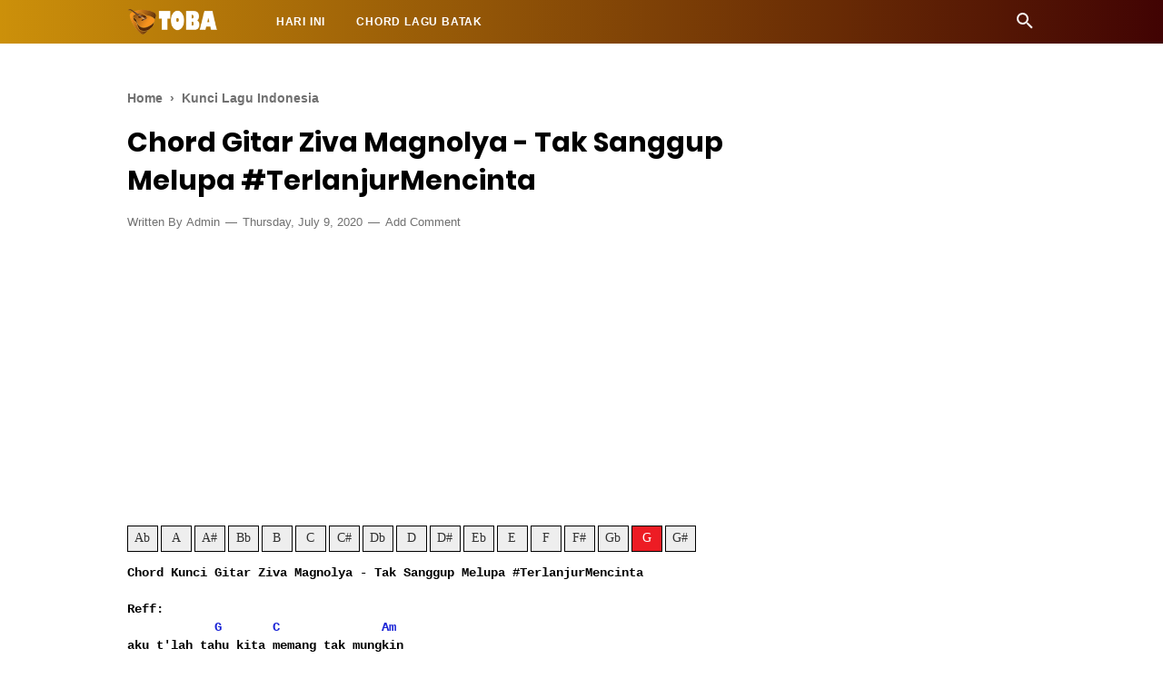

--- FILE ---
content_type: text/html; charset=utf-8
request_url: https://www.google.com/recaptcha/api2/aframe
body_size: 266
content:
<!DOCTYPE HTML><html><head><meta http-equiv="content-type" content="text/html; charset=UTF-8"></head><body><script nonce="jfE74OGG0Ha4ASc3rtL89A">/** Anti-fraud and anti-abuse applications only. See google.com/recaptcha */ try{var clients={'sodar':'https://pagead2.googlesyndication.com/pagead/sodar?'};window.addEventListener("message",function(a){try{if(a.source===window.parent){var b=JSON.parse(a.data);var c=clients[b['id']];if(c){var d=document.createElement('img');d.src=c+b['params']+'&rc='+(localStorage.getItem("rc::a")?sessionStorage.getItem("rc::b"):"");window.document.body.appendChild(d);sessionStorage.setItem("rc::e",parseInt(sessionStorage.getItem("rc::e")||0)+1);localStorage.setItem("rc::h",'1769009977169');}}}catch(b){}});window.parent.postMessage("_grecaptcha_ready", "*");}catch(b){}</script></body></html>

--- FILE ---
content_type: text/css; charset=utf-8
request_url: https://raw.githack.com/Gitartoba/transposebatak/master/transposer.css
body_size: -31
content:
.transpose-keys {
	margin: 10px 0;
	overflow: auto;
	font: normal 14px Roboto;
	padding-top: 10px;
	clear: both;
}
.transpose-keys a { 
	display: block;
	float: left;
	width: 2.25em;
	text-align: center;
	margin: 0 .25em .25em 0;
	color: #333;
	background: #eee;
	text-decoration: none;
	padding: .4em 0;
	border: solid 1px black;
	outline: none;
}
.transpose-keys a.selected { 
  background: #ed1c24; 
  color: #FFF;
}
.entry-content .c,.entry-content .on{
  color: #1923d6;
  transition: opacity 0.3s ease-in-out;
  
}


--- FILE ---
content_type: application/javascript; charset=utf-8
request_url: https://raw.githack.com/Gitartoba/inijs/master/init.js
body_size: 1333
content:
function imgName(image) {
	if(jQuery(image).next().text() == "/"){
		if(jQuery(image).text().indexOf("aug") != -1){
			return jQuery(image).text();
		}
		
		return jQuery(image).text() + "/" + jQuery(image).next().next().text();
	}
	else if(jQuery(image).prev().text() == "/"){
		if(jQuery(image).prev().prev().text().indexOf("aug") != -1){
			return jQuery(image).prev().prev().text();
		}
		
		return jQuery(image).prev().prev().text() + "/" + jQuery(image).text();
	}
	
	return jQuery(image).text();
}

function changeGuitarChordVariation(){
	jQuery("#spanVariation").html(jtab.Variation);
	jQuery(".jtab").html(jtab.Chord + ":" + jtab.Variation);
	jtab.render(jQuery(".jtab"));
}

function openChordTooltip(){
	if(jQuery("#ddlChord").val() == "Piano"){
		if(piano.IsValidChord == true)
			piano.render(piano.Chord.replace(/#/g,"s"));
	}
	else{		
		if(jtab.IsValidChord == true){
			jtab.render(jQuery(".jtab"));
			
			jQuery("#btnNext").click(function(){
				if(jtab.Chord.indexOf("/") == -1){
					if(jtab.Variation != 10){
						jtab.Variation++;
						changeGuitarChordVariation();
					}
				}
			});
			
			jQuery("#btnPrevious").click(function(){
				if(jtab.Variation != 1){
					jtab.Variation--;
					changeGuitarChordVariation();
				}
			});
		}
	}
}

jQuery("pre").transpose();

jQuery(".c").attr("title","").tooltip({
	position: {
		my: "center bottom", 
		at: "center top", 
	},
	show: {
		duration: 0
	},
	content: function(){
		if(jQuery("#ddlChord").val() == "Piano"){
			if(piano.Chords[(imgName(this)).replace(/#/g,"s")] == undefined){
				piano.IsValidChord = false;
				
				return jQuery("<div>No data</div>");
			}
			else{
				piano.IsValidChord = true;
				piano.Chord = imgName(this);
				return jQuery("<div><center><div id='divVariation'><b>" + piano.Chord + "</b></div></center></div>" + piano.generatePiano());
			}
		}
		else{
			if(jtab.Chords[imgName(this)] == undefined){
				jtab.IsValidChord= false;
				
				return jQuery("<div>No data</div>");
			}
			else{
				jtab.IsValidChord= true;
				jtab.Variation = 1;
				jtab.Chord = imgName(this);
				return jQuery("<div><center><h3>Variation <span id='spanVariation'>" + jtab.Variation + "</span></h3></center></div><div class='jtab chordonly'>" + jtab.Chord + ":" + jtab.Variation + "</div><div><button id='btnNext'>Next</button></div><div id='divPrevious'><button id='btnPrevious'>Previous</button></div>");
			}
		}
	},
	open: function(event, ui)
    	{
       		if (typeof(event.originalEvent) === 'undefined')
        	{
            		return false;
        	}

        	var $id = jQuery(ui.tooltip).attr('id');

        	jQuery('div.ui-tooltip').not('#' + $id).remove();
		
		openChordTooltip();
    	},
    	close: function(event, ui)
    	{
       		ui.tooltip.hover(function()
        	{
            		jQuery(this).stop(true).fadeTo(100, 1); 
        	},
        	function()
        	{
            		jQuery(this).fadeOut('100', function()
            		{
               			jQuery(this).remove();
            		});
        	});
    	},
});

jQuery(".on").attr("title","").tooltip({
	position: {
	    my: "center bottom", 
	    at: "center top", 
	},
	content: function(){
		var Chord = jQuery(this).prev().text() + "/" + jQuery(this).next().text();
		/* var Chord = piano.Chords[jQuery(this).prev().text()]; */
		
		if(jQuery("#ddlChord").val() == "Piano"){
			if(piano.Chords[(Chord).replace(/#/g,"s")] == undefined){
				piano.IsValidChord = false;
				
				return jQuery("<div>No data</div>");
			}
			else{
				piano.IsValidChord = true
				piano.Chord = Chord;
				return jQuery("<div><center><div id='divVariation'><b>" + piano.Chord + "</b></div></center></div>" + piano.generatePiano());
			}
		}
		else{
			if(jtab.Chords[(jQuery(this).prev().text().indexOf("aug") != -1 ? jQuery(this).prev().text() : jQuery(this).prev().text() + "/" + jQuery(this).next().text())] == undefined){
				jtab.IsValidChord= false;
				
				return jQuery("<div>No data</div>");
			}
			else{
				jtab.IsValidChord= true;
				jtab.Variation = 1;
				jtab.Chord = (jQuery(this).prev().text().indexOf("aug") != -1 ? jQuery(this).prev().text() : jQuery(this).prev().text() + "/" + jQuery(this).next().text());
				return jQuery("<div><center><h3>Variation <span id='spanVariation'>" + jtab.Variation + "</span></h3></center></div><div class='jtab chordonly'>" + jtab.Chord + ":" + jtab.Variation + "</div><div><button id='btnNext'>Next</button></div><div id='divPrevious'><button id='btnPrevious'>Previous</button></div>");
			}
		}
		
	},
	open: function(event, ui)
    	{
       		if (typeof(event.originalEvent) === 'undefined')
        	{
            		return false;
        	}

        	var $id = jQuery(ui.tooltip).attr('id');

        	jQuery('div.ui-tooltip').not('#' + $id).remove();
		
		openChordTooltip();
    	},
    	close: function(event, ui)
    	{
       		ui.tooltip.hover(function()
        	{
            		jQuery(this).stop(true).fadeTo(100, 1); 
        	},
        	function()
        	{
            		jQuery(this).fadeOut('100', function()
            		{
               			jQuery(this).remove();
            		});
        	});
    	},
});

jQuery("#btnChordVisibility").click(function(){
	if(jQuery("#btnChordVisibility").text() == "Sembunyikan Chord"){
		jQuery("#btnChordVisibility").text("Tampilkan Chord");
		jQuery(".c,.on").css("opacity","0");
	}
	else{
		jQuery("#btnChordVisibility").text("Sembunyikan Chord");
		jQuery(".c,.on").css("opacity","1");
	}
});

jQuery("#btnPDF").click(function(){
	var form = document.createElement("form");
	var textarea = document.createElement("textarea");
	var input = document.createElement("input");
	var html = jQuery("pre").clone();
	
	jQuery("span", html).first().text(jQuery("span", html).first().text().replace("Chord & Lirik Lagu ",""));
	jQuery("span", html).first().after("Key : " + jQuery(".selected").text());
	jQuery("span", html).first().wrap("<h1></h1>");
	
	form.method = "POST";
	form.action = "https://www.chord.jackyrusly.web.id/pdf/pdf.php";
	
	textarea.name = "HTML";
	textarea.value = "<pre>" + html.html() + "</pre>";
	
	input.name = "Title";
	input.value = jQuery(".entry-title").text();
	
	form.appendChild(textarea);
	form.appendChild(input);
	
	document.body.appendChild(form);

    	form.submit();
	form.remove();	
});

jQuery("#btnPrint").click(function(){
	var html = jQuery("pre").clone();
	jQuery("span", html).first().after("<br><span>Key : " + jQuery(".selected").text() + "</span>");
	
	jQuery("span", html).first().text(jQuery("span", html).first().text().replace("Chord & Lirik Lagu ","")).css({
		"font-size":"2em",
		"font-weight":"bold",
                
	});
	
	var w = window.open();
	w.document.write("<style>.c,.on{ color: #007acc; }</style>");
	w.document.write("<link rel='icon' href='https://www.chord.jackyrusly.web.id/wp-content/uploads/Favicon.png' type='image/x-icon'/>");
	w.document.write("<label style='font-size:2em; font-weight:bold'>PestaBatak.com</label>" + "<pre>" + html.html() + "</pre>");
	w.document.title = "Cetak - PestaBatak.com";
	w.document.close();
	
	w.focus();
	
	w.print();
	w.close();
});

jQuery("#instrument-info").tooltip();

jQuery("#btnChordVisibility,#btnPDF,#btnPrint").attr("disabled", false);

jQuery("pre span:first").css('font-weight', 'bold');
jQuery("span").filter(function() { return jQuery(this).text().indexOf(" :") >= 0 }).css('font-weight', 'bold');


--- FILE ---
content_type: application/javascript; charset=utf-8
request_url: https://raw.githack.com/Gitartoba/jtab./master/jtab.js
body_size: 11796
content:
/**
 * JTab - Javascript/CSS Guitar Chord and Tab Notation for the Web.
 * Version 1.3.1
 * Written by Paul Gallagher (http://tardate.com), 2009. (original version and maintainer)
 * Contributions:
 *   Jason Ong (https://github.com/jasonong)
 *   Bruno Bornsztein (https://github.com/bborn)
 *   Binary Bit LAN (https://github.com/binarybitlan)
 * See:
 *   http://jtab.tardate.com : more information on availability, configuration and use.
 *   http://github.com/tardate/jtab/tree/master : source code repository, wiki, documentation
 *
 * This library also depends on the following two libraries that must be loaded for it to work:
 *   jQuery - http://www.jquery.com/
 *   Raphael - http://raphaeljs.com/
 *
 *
 * This library is free software; you can redistribute it and/or modify it under the terms of the GNU Lesser General
 * Public License as published by the Free Software Foundation; either version 2.1 of the License, or (at your option)
 * any later version.
 *
 * This library is distributed in the hope that it will be useful, but WITHOUT ANY WARRANTY; without even the implied
 * warranty of MERCHANTABILITY or FITNESS FOR A PARTICULAR PURPOSE. See the GNU Lesser General Public License for more
 * details.
 *
 * You should have received a copy of the GNU Lesser General Public License along with this library; if not, write to
 * the Free Software Foundation, Inc., 59 Temple Place, Suite 330, Boston, MA 02111-1307 USA
 */

//
// define the jtab class
//

var jtab = {
  Version : '1.3.1',
  element_count:0, //TODO:
  Strings : {
  	AboutDialog : '<html><head><title>About jTab</title></head><body style=""><p style="">jTab version: {V}</p><p><a href="http://jtab.tardate.com" target="_blank">http://jtab.tardate.com</a></p><p><input type="button" class="close" value="OK" onClick="window.close()"/></p></body></html>'
  },
  Chords : {
             // chord data - currently explicit representation for 6 string guitar, standard tuning only, and
             // each chord is an array of alternate positions
             //   0   : 1st (open) position
             //   1   : 1st barre position, generally at 12/13/14th fret
             //         - minimum, only required for CAGED chords where open strings are used in the 1st (open) position
             //           since the main purpose of this is to provide barre fingering positions for CAGED-based chords
             //   2.. : alternative positions/fingerings
             // each position is an array comprising: 1. base fret (0==nut); 2. 6x note definitions (strings 6,5,4,3,2,1)
             // each note is an array: (fret position), (left hand fingering if applicable 1,2,3,4,T)
             // fret position: -1 = muted/not played; 0 = open; 1,2,3... = fret position
    C       : [ [ 0, [-1 ],  [3,3],  [2,2],  [0  ],  [1,1],  [0  ] ], [ 12, [-1,-1],  [15,4],  [14,3],  [12,1],  [13,2],  [12,1 ] ] ],
    Cm      : [ [ 0, [-1 ],  [3,4],  [1,2],  [0  ],  [1,1],  [-1 ] ], [ 12, [-1,-1],  [15,4],  [13,3],  [12,1],  [13,2],  [-1,-1] ] ],
    C6      : [ [ 0, [-1 ],  [0  ],  [2,2],  [2,3],  [1,1],  [3,4] ], [ 12, [-1,-1],  [12,1],  [14,3],  [14,3],  [13,2],  [15,4] ] ],
    Cm6     : [ [ 0, [-1 ],  [-1 ],  [1,1],  [2,3],  [1,2],  [3,4] ], [  ] ],
    C69     : [ [ 0, [-1 ],  [3,2],  [2,1],  [2,1],  [3,3],  [3,4] ], [  ] ],
    C7      : [ [ 0, [-1 ],  [3,3],  [2,2],  [3,4],  [1,1],  [0  ] ], [ 12, [-1,-1],  [15,3],  [14,2],  [15,4],  [13,1],  [12,  ] ] ],
    Cm7     : [ [ 0, [-1 ],  [-1 ],  [1,1],  [3,3],  [1,1],  [3,4] ], [  ] ],
    Cmaj7   : [ [ 0, [-1 ],  [3,3],  [2,2],  [0  ],  [0  ],  [0  ] ], [ 12, [-1,-1],  [15,4],  [14,3],  [12,1],  [12,1],  [12,1] ] ],
    C7b5    : [ [ 2, [-1 ],  [3,1],  [4,3],  [3,2],  [5,4],  [-1 ] ], [  ] ],
    "C7#5"  : [ [ 0, [-1 ],  [-1 ],  [2,2],  [3,3],  [1,1],  [4,4] ], [  ] ],
    "Cm7b5" : [ [ 0, [-1 ],  [3,1],  [4,3],  [3,2],  [4,4],  [-1 ] ], [  ] ],
    C7b9    : [ [ 0, [-1 ],  [3,3],  [2,1],  [3,4],  [2,2],  [0  ] ], [  ] ],
    C9      : [ [ 0, [-1 ],  [3,2],  [2,1],  [3,3],  [3,4],  [-1 ] ], [  ] ],
    Cm9     : [ [ 0, [-1 ],  [3,2],  [1,1],  [3,3],  [3,3],  [3,3] ], [  ] ],
    Cmaj9   : [ [ 0, [-1 ],  [3,3],  [0  ],  [0  ],  [0  ],  [0  ] ], [ 12, [-1 ],  [15,3],  [12,1],  [12,1],  [12,1],  [12,1] ] ],
    Cadd9   : [ [ 0, [-1 ],  [3,2],  [2,1],  [0  ],  [3,3],  [0  ] ], [ 12, [-1 ],  [15,3],  [14,2],  [12,1],  [15,4],  [12,1] ] ],
    C13     : [ [ 2, [-1 ],  [3,1],  [5,2],  [3,1],  [5,3],  [5,4] ], [  ] ],
    Csus2   : [ [ 2, [ -1],  [3,1],  [5,3],  [5,4],  [3,1],  [3,1] ], [  ] ],
    Csus4   : [ [ 2, [ -1],  [3,1],  [5,2],  [5,3],  [6,4],  [3,1] ], [  ] ],
    Cdim    : [ [ 0, [-1 ],  [3,3],  [4,4],  [2,2],  [1,1],  [-1 ] ], [  ] ],
    Cdim7   : [ [ 0, [-1 ],  [-1 ],  [1,1],  [2,3],  [1,2],  [2,4] ], [  ] ],
    Caug    : [ [ 0, [-1 ],  [-1 ],  [2,2],  [1,1],  [1,1],  [4,4] ], [  ] ],
    "C/E"   : [ [ 0, [-1 ],  [-1 ] , [2,2],  [0  ],  [1,1],  [3,4] ], ],
    "C/G"   : [ [ 0, [3,3],  [-1 ],  [2,2],  [0  ],  [1,1],  [0  ] ], [  ] ],
    "C/D"   : [ [ 1, [-1 ],  [5,2],  [-1 ],  [5,3],  [5,4],  [3,1] ], ],
    "C/A#"  : [ [ 0, [-1 ],  [1,2],  [-1 ],  [0  ],  [1,3],  [0  ] ], ],
    "C/Bb"  : [ [ 0, [-1 ],  [1,2],  [-1 ],  [0  ],  [1,3],  [0  ] ], ],

    "C#"    : [ [ 0, [-1 ],  [4,4],  [3,4],  [1,1],  [2,2],  [1,1] ], [  ] ],
    "C#m"   : [ [ 0, [-1 ],  [-1 ],  [2,2],  [1,1],  [2,3],  [0  ] ], [  ] ],
    "C#6"   : [ [ 0, [-1 ],  [-1 ],  [3,2],  [3,3],  [2,1],  [4,4] ], [  ] ],
    "C#m6"  : [ [ 0, [-1 ],  [4,3],  [2,1],  [3,2],  [2,1],  [4,4] ], [  ] ],
    "C#69"  : [ [ 2, [-1 ],  [4,2],  [3,1],  [3,1],  [4,3],  [4,4] ], [  ] ],
    "C#7"   : [ [ 0, [-1 ],  [-1 ],  [3,2],  [4,3],  [2,1],  [4,4] ], [  ] ],
    "C#m7"  : [ [ 0, [-1 ],  [-1 ],  [2,1],  [4,3],  [2,1],  [4,4] ], [  ] ],
    "C#maj7": [ [ 0, [-1 ],  [4,4],  [3,3],  [1,1],  [1,1],  [1,1] ], [  ] ],
    "C#7b5" : [ [ 0, [3,2],  [0  ],  [3,3],  [4,4],  [2,1],  [-1 ] ], [  ] ],
    "C#7#5" : [ [ 0, [-1 ],  [4,3],  [3,2],  [2,1],  [0  ],  [-1 ] ], [  ] ],
    "C#m7b5": [ [ 0, [-1 ],  [2,1],  [2,2],  [0  ],  [2,3],  [0  ] ], [  ] ],
    "C#7b9" : [ [ 0, [-1 ],  [4,2],  [3,1],  [4,3],  [3,1],  [4,4] ], [  ] ],
    "C#9"   : [ [ 3, [-1 ],  [4,1],  [6,2],  [6,3],  [4,1],  [4,1] ], [  ] ],
    "C#m9"  : [ [ 0, [0  ],  [2,2],  [1,1],  [1,1],  [2,3],  [0  ] ], [  ] ],
    "C#maj9": [ [ 0, [-1 ],  [4,4],  [1,1],  [1,1],  [1,1],  [1,1] ], [  ] ],
    "C#add9": [ [ 0, [1,1],  [-1 ],  [1,1],  [1,1],  [2,2],  [1,1] ], [  ] ],
    "C#13"  : [ [ 3, [-1 ],  [4,1],  [6,2],  [4,1],  [6,3],  [6,4] ], [  ] ],
    "C#sus2": [ [ 0, [-1 ],  [-1 ],  [3,3],  [3,4],  [1,1],  [1,1] ], [  ] ],
    "C#sus4": [ [ 0, [-1 ],  [-1 ],  [3,2],  [3,3],  [4,4],  [1,1] ], [  ] ],
    "C#dim" : [ [ 0, [-1 ],  [-1 ],  [2,1],  [3,3],  [2,2],  [3,4] ], [  ] ],
    "C#dim7": [ [ 0, [-1 ],  [-1 ],  [2,1],  [3,3],  [2,2],  [3,4] ], [  ] ],
    "C#aug" : [ [ 0, [-1 ],  [4,4],  [3,3],  [2,1],  [2,2],  [-1 ] ], [  ] ],
    "C#/F"  : [ [ 0, [-1 ],  [-1 ],  [3,3],  [1,1],  [2,2],  [4,4] ], ],
    "C#/G#" : [ [ 3, [4,1],  [-1 ],  [6,2],  [6,3],  [6,4],  [-1 ] ], ],
    "C#/D#" : [ [ 2, [-1 ],  [6,2],  [-1 ],  [6,3],  [6,4],  [4,1] ], ],
    "C#/B"  : [ [ 0, [-1 ],  [2,2],  [-1 ],  [1,1],  [2,3],  [1,1] ], ],
    
    "Db"    : [ [ 0, [-1 ],  [4,4],  [3,4],  [1,1],  [2,2],  [1,1] ], [  ] ],
    "Dbm"   : [ [ 0, [-1 ],  [-1 ],  [2,2],  [1,1],  [2,3],  [0  ] ], [  ] ],
    "Db6"   : [ [ 0, [-1 ],  [-1 ],  [3,2],  [3,3],  [2,1],  [4,4] ], [  ] ],
    "Dbm6"  : [ [ 0, [-1 ],  [4,3],  [2,1],  [3,2],  [2,1],  [4,4] ], [  ] ],
    "Db69"  : [ [ 2, [-1 ],  [4,2],  [3,1],  [3,1],  [4,3],  [4,4] ], [  ] ],
    "Db7"   : [ [ 0, [-1 ],  [-1 ],  [3,2],  [4,3],  [2,1],  [4,4] ], [  ] ],
    "Dbm7"  : [ [ 0, [-1 ],  [-1 ],  [2,1],  [4,3],  [2,1],  [4,4] ], [  ] ],
    "Dbmaj7": [ [ 0, [-1 ],  [4,4],  [3,3],  [1,1],  [1,1],  [1,1] ], [  ] ],
    "Db7b5" : [ [ 0, [3,2],  [0  ],  [3,3],  [4,4],  [2,1],  [-1 ] ], [  ] ],
    "Db7#5" : [ [ 0, [-1 ],  [4,3],  [3,2],  [2,1],  [0  ],  [-1 ] ], [  ] ],
    "Dbm7b5": [ [ 0, [-1 ],  [2,1],  [2,2],  [0  ],  [2,3],  [0  ] ], [  ] ],
    "Db7b9" : [ [ 0, [-1 ],  [4,2],  [3,1],  [4,3],  [3,1],  [4,4] ], [  ] ],
    "Db9"   : [ [ 3, [-1 ],  [4,1],  [6,2],  [6,3],  [4,1],  [4,1] ], [  ] ],
    "Dbm9"  : [ [ 0, [0  ],  [2,2],  [1,1],  [1,1],  [2,3],  [0  ] ], [  ] ],
    "Dbmaj9": [ [ 0, [-1 ],  [4,4],  [1,1],  [1,1],  [1,1],  [1,1] ], [  ] ],
    "Dbadd9": [ [ 0, [1,1],  [-1 ],  [1,1],  [1,1],  [2,2],  [1,1] ], [  ] ],
    "Db13"  : [ [ 3, [-1 ],  [4,1],  [6,2],  [4,1],  [6,3],  [6,4] ], [  ] ],
    "Dbsus2": [ [ 0, [-1 ],  [-1 ],  [3,3],  [3,4],  [1,1],  [1,1] ], [  ] ],
    "Dbsus4": [ [ 0, [-1 ],  [-1 ],  [3,2],  [3,3],  [4,4],  [1,1] ], [  ] ],
    "Dbdim" : [ [ 0, [-1 ],  [-1 ],  [2,1],  [3,3],  [2,2],  [3,4] ], [  ] ],
    "Dbdim7": [ [ 0, [-1 ],  [-1 ],  [2,1],  [3,3],  [2,2],  [3,4] ], [  ] ],
    "Dbaug" : [ [ 0, [-1 ],  [4,4],  [3,3],  [2,1],  [2,2],  [-1 ] ], [  ] ],
    "C#/Ab" : [ [ 3, [4,1],  [-1 ],  [6,2],  [6,3],  [6,4],  [-1 ] ], ],
    "C#/Eb" : [ [ 2, [-1 ],  [6,2],  [-1 ],  [6,3],  [6,4],  [4,1] ], ],

    D      : [ [ 0, [-1 ],  [0  ],  [0  ],  [2,1],  [3,3],  [2,2] ], [ 12, [-1,-1],  [12,1],  [12,1],  [14,3],  [15,4],  [14,2] ] ],
    Dm     : [ [ 0, [-1 ],  [0  ],  [0  ],  [2,2],  [3,3],  [1,1] ], [ 12, [-1,-1],  [12,1],  [12,1],  [14,3],  [15,4],  [13,2] ] ],
    D6     : [ [ 0, [-1 ],  [0  ],  [0  ],  [2,2],  [0  ],  [2,3] ], [ 12, [-1,-1],  [12,1],  [12,1],  [14,3],  [12,1],  [14,4] ] ],
    Dm6    : [ [ 0, [-1 ],  [2,2],  [0  ],  [2,3],  [0  ],  [1,1] ], [ 12, [-1,-1],  [14,3],  [12,1],  [14,4],  [12,1],  [1,2] ] ],
    D69    : [ [ 3, [-1 ],  [5,2],  [4,1],  [4,1],  [5,3],  [5,4] ], [  ] ],
    D7     : [ [ 0, [-1 ],  [0  ],  [0  ],  [2,2],  [1,1],  [2,3] ], [ 12, [-1,-1],  [12,1],  [12,1],  [14,3],  [13,2],  [14,4] ] ],
    Dm7    : [ [ 0, [-1 ],  [-1 ],  [0  ],  [2,2],  [1,1],  [1,1] ], [ 12, [-1,-1],  [-1,-1], [12,1],  [14,4],  [13,2],  [13,3] ] ],
    Dmaj7  : [ [ 0, [-1 ],  [-1 ],  [0  ],  [2,1],  [2,2],  [2,3] ], [  ] ],
    D7b5   : [ [ 4, [-1 ],  [5,1],  [6,3],  [5,2],  [7,4],  [-1 ] ], [  ] ],
    "D7#5" : [ [ 0, [-1 ],  [-1 ],  [0  ],  [4,3],  [1,1],  [2,2] ], [ 12, [-1,-1],  [-1,-1], [12,1],  [16,4],  [13,2],  [14,3] ] ],
    Dm7b5  : [ [ 0, [-1 ],  [-1 ],  [0  ],  [1,1],  [1,1],  [1,1] ], [ 12, [-1,-1],  [-1,-1], [12,1],  [12,2],  [12,3],  [12,4] ] ],
    D7b9   : [ [ 3, [-1 ],  [5,2],  [4,1],  [5,3],  [4,1],  [5,4] ], [  ] ],
    D9     : [ [ 0, [2,2],  [-1 ],  [0  ],  [2,3],  [1,1],  [0  ] ], [ 12, [14,4 ],  [-1,-1],  [12,1],  [14,3],  [13,2],  [12,1] ] ],
    Dm9    : [ [ 0, [-1 ],  [-1 ],  [3,3],  [2,2],  [1,1],  [0  ] ], [ 12, [-1,-1],  [-1,-1],  [15,4],  [14,3],  [13,2],  [12,1] ] ],
    Dmaj9  : [ [ 0, [-1 ],  [5,4],  [2,1],  [2,1],  [2,1],  [2,1] ], [  ] ],
    Dadd9  : [ [ 0, [-1 ],  [-1 ],  [0  ],  [2,1],  [3,2],  [0  ] ], [ 12, [-1,-1],  [-1,-1],  [12,1],  [14,3],  [15,4],  [12,1] ] ],
    D13    : [ [ 4, [-1 ],  [5,1],  [7,2],  [5,1],  [7,3],  [7,4] ], [  ] ],
    Dsus2  : [ [ 0, [-1 ],  [-1 ],  [0  ],  [2,1],  [3,3],  [0  ] ], [ 12, [-1,-1],  [-1,-1],  [12,1],  [14,3],  [15,4],  [12,1] ] ],
    Dsus4  : [ [ 0, [-1 ],  [-1 ],  [0  ],  [2,1],  [3,3],  [3,4] ], [ 12, [-1,-1],  [-1,-1],  [12,1],  [14,2],  [15,3],  [15,4] ] ],
    Ddim   : [ [ 0, [-1 ],  [-1 ],  [0  ],  [1,1],  [0  ],  [1,2] ], [ 12, [-1,-1],  [-1,-1],  [12,1],  [13,2],  [12,1],  [13,3] ] ],
    Ddim7  : [ [ 0, [-1 ],  [2,3],  [0  ],  [1,1],  [0  ],  [1,2] ], [ 12, [-1,-1],  [14,4],  [12,1],  [13,2],  [12,1],  [13,3] ] ],
    Daug   : [ [ 0, [-1 ],  [-1 ],  [0  ],  [3,2],  [3,3],  [2,1] ], [ 12, [-1,-1],  [-1,-1],  [12,1],  [15,3],  [15,4],  [14,2] ] ],
    "D/F#" : [ [ 0, [2,1],  [-1 ],  [0  ],  [2,2],  [3,4],  [2,3] ], ],
    "D/A"  : [ [ 4, [5,1],  [-1 ],  [7,2],  [7,3],  [7,4],  [-1 ] ], ],
    "D/E"  : [ [ 3, [-1 ],  [7,2],  [-1 ],  [7,3],  [7,4],  [5,1] ], ],
    "D/C"  : [ [ 0, [-1 ],  [3,2],  [-1 ],  [2,1],  [3,3],  [2,1] ], ],

    "D#"    : [ [ 0, [-1 ],  [-1 ],  [5,4],  [3,1],  [4,3],  [3,2] ], [  ] ],
    "D#m"   : [ [ 0, [-1 ],  [-1 ],  [4,3],  [3,2],  [4,4],  [2,1] ], [  ] ],
    "D#6"   : [ [ 0, [-1 ],  [3,1],  [5,3],  [3,1],  [4,2],  [3,1] ], [  ] ],
    "D#m6"  : [ [ 0, [-1 ],  [-1 ],  [1,1],  [3,3],  [1,1],  [2,2] ], [  ] ],
    "D#69"  : [ [ 0, [-1 ],  [-1 ],  [1,1],  [0  ],  [1,2],  [1,3] ], [  ] ],
    "D#7"   : [ [ 0, [-1 ],  [-1 ],  [1,1],  [3,3],  [2,2],  [3,4] ], [  ] ],
    "D#m7"  : [ [ 0, [-1 ],  [-1 ],  [1,1],  [3,4],  [2,2],  [2,3] ], [  ] ],
    "D#maj7": [ [ 0, [-1 ],  [-1 ],  [1,1],  [3,2],  [3,3],  [3,4] ], [  ] ],
    "D#7b5" : [ [ 0, [-1 ],  [-1 ],  [1,1],  [2,2],  [2,3],  [4,4] ], [  ] ],
    "D#7#5" : [ [ 0, [-1 ],  [-1 ],  [1,1],  [4,4],  [2,2],  [3,3] ], [  ] ],
    "D#m7b5": [ [ 0, [-1 ],  [-1 ],  [1,1],  [2,2],  [2,3],  [2,4] ], [  ] ],
    "D#7b9" : [ [ 0, [-1 ],  [-1 ],  [1,1],  [0  ],  [2,3],  [0  ] ], [  ] ],
    "D#9"   : [ [ 0, [3,4],  [1,1],  [1,1],  [0  ],  [2,1],  [1,1] ], [  ] ],
    "D#m9"  : [ [ 0, [2,2],  [1,1],  [1,1],  [3,4],  [2,3],  [1,1] ], [  ] ],
    "D#maj9": [ [ 0, [-1 ],  [-1 ],  [1,1],  [0  ],  [3,4],  [1,2] ], [  ] ],
    "D#add9": [ [ 0, [3,4],  [2,2],  [2,2],  [0  ],  [-1 ],  [1,1] ], [  ] ],
    "D#13"  : [ [ 4, [-1 ],  [6,2],  [5,1],  [6,3],  [8,4],  [8,4] ], [  ] ],
    "D#sus2": [ [ 0, [1,1],  [1,1],  [1,1],  [3,3],  [-1 ],  [1,1] ], [  ] ],
    "D#sus4": [ [ 0, [-1 ],  [-1 ],  [1,1],  [3,3],  [4,4],  [4,4] ], [  ] ],
    "D#dim" : [ [ 0, [-1 ],  [-1 ],  [1,1],  [2,3],  [1,2],  [2,4] ], [  ] ],
    "D#dim7": [ [ 0, [-1 ],  [-1 ],  [1,1],  [2,3],  [1,2],  [2,4] ], [  ] ],
    "D#aug" : [ [ 0, [3,3],  [2,2],  [1,1],  [0  ],  [0  ],  [3,4] ], [  ] ],
    "D#/G"  : [ [ 2, [-1 ],  [-1 ],  [5,3],  [3,1],  [4,2],  [6,4] ], ],
    "Eb/A#" : [ [ 0, [-1 ],  [1,1],  [-1 ],  [3,2],  [4,4],  [3,3] ], ],
    "Eb/C#" : [ [ 0, [-1 ],  [4,2],  [-1 ],  [3,1],  [4,3],  [3,1] ], ],
    
    "Eb"    : [ [ 0, [-1 ],  [-1 ],  [5,4],  [3,1],  [4,3],  [3,2] ], [  ] ],
    "Ebm"   : [ [ 0, [-1 ],  [-1 ],  [4,3],  [3,2],  [4,4],  [2,1] ], [  ] ],
    "Eb6"   : [ [ 0, [-1 ],  [3,1],  [5,3],  [3,1],  [4,2],  [3,1] ], [  ] ],
    "Ebm6"  : [ [ 0, [-1 ],  [-1 ],  [1,1],  [3,3],  [1,1],  [2,2] ], [  ] ],
    "Eb69"  : [ [ 0, [-1 ],  [-1 ],  [1,1],  [0  ],  [1,2],  [1,3] ], [  ] ],
    "Eb7"   : [ [ 0, [-1 ],  [-1 ],  [1,1],  [3,3],  [2,2],  [3,4] ], [  ] ],
    "Ebm7"  : [ [ 0, [-1 ],  [-1 ],  [1,1],  [3,4],  [2,2],  [2,3] ], [  ] ],
    "Ebmaj7": [ [ 0, [-1 ],  [-1 ],  [1,1],  [3,2],  [3,3],  [3,4] ], [  ] ],
    "Eb7b5" : [ [ 0, [-1 ],  [-1 ],  [1,1],  [2,2],  [2,3],  [4,4] ], [  ] ],
    "Eb7#5" : [ [ 0, [-1 ],  [-1 ],  [1,1],  [4,4],  [2,2],  [3,3] ], [  ] ],
    "Ebm7b5": [ [ 0, [-1 ],  [-1 ],  [1,1],  [2,2],  [2,3],  [2,4] ], [  ] ],
    "Eb7b9" : [ [ 0, [-1 ],  [-1 ],  [1,1],  [0  ],  [2,3],  [0  ] ], [  ] ],
    "Eb9"   : [ [ 0, [3,4],  [1,1],  [1,1],  [0  ],  [2,1],  [1,1] ], [  ] ],
    "Ebm9"  : [ [ 0, [2,2],  [1,1],  [1,1],  [3,4],  [2,3],  [1,1] ], [  ] ],
    "Ebmaj9": [ [ 0, [-1 ],  [-1 ],  [1,1],  [0  ],  [3,4],  [1,2] ], [  ] ],
    "Ebadd9": [ [ 0, [3,4],  [2,2],  [2,2],  [0  ],  [-1 ],  [1,1] ], [  ] ],
    "Eb13"  : [ [ 4, [-1 ],  [6,2],  [5,1],  [6,3],  [8,4],  [8,4] ], [  ] ],
    "Ebsus2": [ [ 0, [1,1],  [1,1],  [1,1],  [3,3],  [-1 ],  [1,1] ], [  ] ],
    "Ebsus4": [ [ 0, [-1 ],  [-1 ],  [1,1],  [3,3],  [4,4],  [4,4] ], [  ] ],
    "Ebdim" : [ [ 0, [-1 ],  [-1 ],  [1,1],  [2,3],  [1,2],  [2,4] ], [  ] ],
    "Ebdim7": [ [ 0, [-1 ],  [-1 ],  [1,1],  [2,3],  [1,2],  [2,4] ], [  ] ],
    "Ebaug" : [ [ 0, [3,3],  [2,2],  [1,1],  [0  ],  [0  ],  [3,4] ], [  ] ],
    "Eb/G"  : [ [ 2, [-1 ],  [-1 ],  [5,3],  [3,1],  [4,2],  [6,4] ], ],
    "Eb/Bb" : [ [ 0, [-1 ],  [1,1],  [-1 ],  [3,2],  [4,4],  [3,3] ], ],
    "Eb/F"  : [ [ 4, [-1 ],  [8,2],  [-1 ],  [8,3],  [8,4],  [6,1] ], ],
    "Eb/Db" : [ [ 0, [-1 ],  [4,2],  [-1 ],  [3,1],  [4,3],  [3,1] ], ],

    E       : [ [ 0, [ 0 ],  [2,2],  [2,3],  [1,1],  [0  ],  [0  ] ], [ 12, [ 12,1],  [14,3],  [14,4],  [13,2],  [12,1],  [12,1] ] ],
    Em      : [ [ 0, [ 0 ],  [2,2],  [2,3],  [0  ],  [0  ],  [0  ] ], [ 12, [ 12,1],  [14,3],  [14,4],  [12,1],  [12,1],  [12,1] ] ],
    E6      : [ [ 0, [ 0 ],  [2,2],  [2,3],  [1,1],  [2,4],  [0  ] ], [ 12, [ 12,1],  [14,3],  [14,3],  [13,2],  [14,4],  [12,1] ] ],
    Em6     : [ [ 0, [ 0 ],  [2,1],  [2,2],  [0  ],  [2,3],  [0  ] ], [ 12, [ 12,1],  [14,2],  [14,3],  [12,1],  [14,4],  [12,1] ] ],
    E69     : [ [ 0, [-1 ],  [2,2],  [2,2],  [1,1],  [2,3],  [2,3] ], [  ] ],
    E7      : [ [ 0, [ 0 ],  [2,2],  [0  ],  [1,1],  [0  ],  [0  ] ], [ 12, [ 12,1],  [14,3],  [12,1],  [13,2],  [12,1],  [12,1] ] ],
    Em7     : [ [ 0, [ 0 ],  [2,2],  [2,3],  [0  ],  [3,4],  [0  ] ], [ 12, [ 12,1],  [14,2],  [14,3],  [12,1],  [15,4],  [12,1] ] ],
    Emaj7   : [ [ 0, [ 0 ],  [2,3],  [1,1],  [1,2],  [0  ],  [0  ] ], [ 12, [ 12,1],  [14,4],  [13,2],  [13,3],  [12,1],  [12,1] ] ],
    E7b5    : [ [ 0, [-1 ],  [1,1],  [0  ],  [1,2],  [3,4],  [0  ] ], [ 12, [-1,-1],  [13,2],  [12,1],  [13,3],  [15,4],  [12,1] ] ],
    "E7#5"  : [ [ 0, [0  ],  [3,4],  [0  ],  [1,1],  [1,2],  [-1 ] ], [ 12, [ 12,1],  [15,4],  [12,1],  [13,3],  [13,2],  [-1 ] ] ],
    Em7b5   : [ [ 0, [-1 ],  [-1 ],  [2,1],  [3,2],  [3,3],  [3,4] ], [  ] ],
    E7b9    : [ [ 0, [0  ],  [2,3],  [0  ],  [1,1],  [0  ],  [1,2] ], [ 12, [ 12,1],  [14,4],  [12,1],  [13,3],  [12,1],  [13,2] ] ],
    E9      : [ [ 0, [0  ],  [2,2],  [0  ],  [1,1],  [0  ],  [2,3] ], [ 12, [ 12,1],  [14,3],  [12,1],  [13,2],  [12,1],  [14,4] ] ],
    Em9     : [ [ 0, [0  ],  [2,1],  [0  ],  [0  ],  [0  ],  [2,2] ], [ 12, [ 12,1],  [14,2],  [12,1],  [12,1],  [12,1],  [14,4] ] ],
    Emaj9   : [ [ 0, [0  ],  [2,2],  [1,1],  [1,1],  [0  ],  [2,4] ], [ 12, [ 12,1],  [14,3],  [13,2],  [13,2],  [12,1],  [14,4] ] ],
    Eadd9   : [ [ 0, [2,2],  [2,3],  [2,4],  [1,1],  [0  ],  [0  ] ], [ 12, [ 14,3],  [14,3],  [14,4],  [13,2],  [12,1],  [12,1] ] ],
    E13     : [ [ 0, [0  ],  [2,2],  [0  ],  [1,1],  [2,3],  [0  ] ], [ 12, [ 12,1],  [14,3],  [12,1],  [13,2],  [14,4],  [12,1] ] ],
    Esus2   : [ [ 0, [ -1],  [2,1],  [4,3],  [4,4],  [-1 ],  [0  ] ], [ 12, [ -1,-1],  [14,2],  [16,3],  [16,4],  [-1 ],  [12,1] ] ],
    Esus4   : [ [ 0, [ 0 ],  [2,2],  [2,3],  [2,4],  [0  ],  [0  ] ], [ 12, [ 12,1],  [14,2],  [14,3],  [14,4],  [12,1],  [12,1] ] ],
    Edim    : [ [ 0, [-1 ],  [1,1],  [2,2],  [3,4],  [2,3],  [-1 ] ], [  ] ],
    Edim7   : [ [ 0, [-1 ],  [-1 ],  [2,1],  [3,3],  [2,2],  [3,4] ], [  ] ],
    Eaug    : [ [ 0, [ 0 ],  [3,4],  [2,3],  [1,1],  [1,2],  [0  ] ], [ 12, [ 12,1],  [15,4],  [14,3],  [13,2],  [13,2],  [12,1] ] ],
    "E/G#"  : [ [ 1, [4,2],  [-1 ],  [2,1],  [4,3],  [5,4],  [-1 ] ], ],
    "E/B"   : [ [ 0, [-1 ],  [2,1],  [-1 ],  [4,2],  [5,4],  [4,3] ], ],
    "E/F#"  : [ [ 0, [2,3],  [-1 ],  [2,4],  [1,2],  [0  ],  [-1 ] ], ],
    "E/D"   : [ [ 2, [-1 ],  [5,2],  [-1 ],  [4,1],  [5,3],  [4,1] ], ],
    

    F       : [ [ 0, [1,1],  [3,3],  [3,4],  [2,2],  [1,1],  [1,1] ], [  ] ],
    Fm      : [ [ 0, [1,1],  [3,3],  [3,4],  [1,1],  [1,1],  [1,1] ], [  ] ],
    F6      : [ [ 0, [-1 ],  [3,2],  [3,3],  [2,1],  [3,4],  [-1 ] ], [  ] ],
    Fm6     : [ [ 0, [-1 ],  [-1 ],  [0  ],  [1,1],  [1,1],  [1,1] ], [  ] ],
    F69     : [ [ 0, [1,1],  [0  ],  [0  ],  [0  ],  [1,2],  [1,3] ], [  ] ],
    F7      : [ [ 0, [1,1],  [3,3],  [1,1],  [2,2],  [1,1],  [1,1] ], [  ] ],
    Fm7     : [ [ 0, [1,1],  [3,3],  [3,4],  [1,1],  [4,4],  [1,1] ], [  ] ],
    Fmaj7   : [ [ 0, [1,1],  [-1 ],  [2,3],  [2,4],  [1,2],  [-1 ] ], [  ] ],
    F7b5    : [ [ 0, [1,1],  [-1 ],  [1,2],  [2,3],  [0  ],  [-1 ] ], [  ] ],
    "F7#5"  : [ [ 0, [1,1],  [-1 ],  [1,2],  [2,3],  [2,4],  [-1 ] ], [  ] ],
    Fm7b5   : [ [ 2, [-1 ],  [-1 ],  [3,1],  [4,2],  [4,3],  [4,4] ], [  ] ],
    F7b9    : [ [ 0, [-1 ],  [-1 ],  [3,2],  [2,1],  [4,4],  [2,1] ], [  ] ],
    F9      : [ [ 0, [3,3],  [0  ],  [3,4],  [2,2],  [1,1],  [1,1] ], [  ] ],
    Fm9     : [ [ 0, [-1 ],  [-1 ],  [1,1],  [1,1],  [1,1],  [3,4] ], [  ] ],
    Fmaj9   : [ [ 0, [0  ],  [0  ],  [3,3],  [0  ],  [1,1],  [3,4] ], [  ] ],
    Fadd9   : [ [ 0, [-1 ],  [-1 ],  [3,3],  [2,2],  [1,1],  [3,4] ], [  ] ],
    F13     : [ [ 0, [1,1],  [0  ],  [1,2],  [3,4],  [3,4],  [3,4] ], [  ] ],
    Fsus2   : [ [ 0, [-1 ],  [3,3],  [3,4],  [0  ],  [1,1],  [1,1] ], [  ] ],
    Fsus4   : [ [ 0, [1,1],  [3,2],  [3,3],  [3,4],  [1,1],  [1,1] ], [  ] ],
    Fdim    : [ [ 0, [-1 ],  [-1 ],  [0  ],  [1,1],  [0  ],  [1,2] ], [  ] ],
    Fdim7   : [ [ 0, [-1 ],  [2,3],  [0  ],  [1,1],  [0  ],  [1,2] ], [  ] ],
    Faug    : [ [ 0, [1,1],  [-1 ],  [3,4],  [2,2],  [2,3],  [1,1] ], [  ] ],
    "F/A"   : [ [ 0, [-1 ],  [0  ],  [3,3],  [2,2],  [1,1],  [1,1] ], ],
    "F/C"   : [ [ 0, [-1 ],  [3,3],  [-1 ],  [2,2],  [1,1],  [1,1] ], ],
    "F/G"   : [ [ 0, [3,3],  [-1 ],  [3,4],  [2,2],  [1,1],  [-1 ] ], ],
    "F/D#"  : [ [ 3, [-1 ],  [6,2],  [-1 ],  [5,1],  [6,3],  [5,1] ], ],
    "F/Eb"  : [ [ 3, [-1 ],  [6,2],  [-1 ],  [5,1],  [6,3],  [5,1] ], ],

    "F#"    : [ [ 0, [2,1],  [4,3],  [4,4],  [3,2],  [2,1],  [2,1] ], [  ] ],
    "F#m"   : [ [ 0, [2,1],  [4,3],  [4,4],  [2,1],  [2,1],  [2,1] ], [  ] ],
    "F#6"   : [ [ 0, [2,1],  [4,3],  [-1 ],  [3,2],  [4,4],  [-1 ] ], [  ] ],
    "F#m6"  : [ [ 0, [-1 ],  [-1 ],  [1,1],  [2,2],  [2,3],  [2,4] ], [  ] ],
    "F#69"  : [ [ 0, [2,2],  [1,1],  [1,1],  [1,1],  [2,3],  [2,4] ], [  ] ],
    "F#7"   : [ [ 0, [2,1],  [4,3],  [2,1],  [3,2],  [2,1],  [2,1] ], [  ] ],
    "F#m7"  : [ [ 0, [2,1],  [4,3],  [4,4],  [2,1],  [5,4],  [2,1] ], [  ] ],
    "F#maj7": [ [ 0, [2,1],  [-1 ],  [3,3],  [3,4],  [2,2],  [-1 ] ], [  ] ],
    "F#7b5" : [ [ 0, [2,2],  [-1 ],  [2,3],  [3,4],  [1,1],  [-1 ] ], [  ] ],
    "F#7#5" : [ [ 0, [2,2],  [-1 ],  [2,3],  [3,4],  [3,4],  [-1 ] ], [  ] ],
    "F#m7b5": [ [ 0, [-1 ],  [-1 ],  [2,2],  [2,3],  [1,1],  [2,4] ], [  ] ],
    "F#7b9" : [ [ 0, [2,2],  [1,1],  [2,3],  [0  ],  [2,4],  [0  ] ], [  ] ],
    "F#9"   : [ [ 0, [2,1],  [4,3],  [2,1],  [3,2],  [2,1],  [4,4] ], [  ] ],
    "F#m9"  : [ [ 0, [3,3],  [0  ],  [3,4],  [1,1],  [2,3],  [2,3] ], [  ] ],
    "F#maj9": [ [ 0, [2,1],  [-1 ],  [3,2],  [3,3],  [-1 ],  [4,4] ], [  ] ],
    "F#add9": [ [ 0, [2,2],  [1,1],  [-1 ],  [1,1],  [2,3],  [2,4] ], [  ] ],
    "F#13"  : [ [ 0, [2,1],  [4,3],  [2,1],  [3,2],  [4,4],  [2,1] ], [  ] ],
    "F#sus2": [ [ 0, [2,2],  [-1 ],  [-1 ],  [1,1],  [2,3],  [2,4] ], [  ] ],
    "F#sus4": [ [ 0, [2,1],  [4,2],  [4,3],  [4,4],  [2,1],  [2,1] ], [  ] ],
    "F#dim" : [ [ 0, [-1 ],  [-1 ],  [1,1],  [2,3],  [1,2],  [2,4] ], [  ] ],
    "F#dim7": [ [ 0, [-1 ],  [-1 ],  [1,1],  [2,3],  [1,2],  [2,4] ], [  ] ],
    "F#aug" : [ [ 0, [2,1],  [-1 ],  [4,4],  [3,2],  [3,3],  [2,1] ], [  ] ],
    "F#/A#" : [ [ 3, [6,2],  [-1 ],  [4,1],  [6,3],  [7,4],  [-1 ] ], ],
    "F#/C#" : [ [ 0, [-1 ],  [4,3],  [-1 ],  [3,2],  [2,1],  [2,1] ], ],
    "F#/G#" : [ [ 0, [4,3],  [-1 ],  [4,4],  [3,2],  [2,1],  [-1 ] ], ],
    "F#/E"  : [ [ 4, [-1 ],  [7,2],  [-1 ],  [6,1],  [7,3],  [6,1] ], ],
    
    "Gb"    : [ [ 0, [2,1],  [4,3],  [4,4],  [3,2],  [2,1],  [2,1] ], [  ] ],
    "Gbm"   : [ [ 0, [2,1],  [4,3],  [4,4],  [2,1],  [2,1],  [2,1] ], [  ] ],
    "Gb6"   : [ [ 0, [2,1],  [4,3],  [-1 ],  [3,2],  [4,4],  [-1 ] ], [  ] ],
    "Gbm6"  : [ [ 0, [-1 ],  [-1 ],  [1,1],  [2,2],  [2,3],  [2,4] ], [  ] ],
    "Gb69"  : [ [ 0, [2,2],  [1,1],  [1,1],  [1,1],  [2,3],  [2,4] ], [  ] ],
    "Gb7"   : [ [ 0, [2,1],  [4,3],  [2,1],  [3,2],  [2,1],  [2,1] ], [  ] ],
    "Gbm7"  : [ [ 0, [2,1],  [4,3],  [4,4],  [2,1],  [5,4],  [2,1] ], [  ] ],
    "Gbmaj7": [ [ 0, [2,1],  [-1 ],  [3,3],  [3,4],  [2,2],  [-1 ] ], [  ] ],
    "Gb7b5" : [ [ 0, [2,2],  [-1 ],  [2,3],  [3,4],  [1,1],  [-1 ] ], [  ] ],
    "Gb7#5" : [ [ 0, [2,2],  [-1 ],  [2,3],  [3,4],  [3,4],  [-1 ] ], [  ] ],
    "Gbm7b5": [ [ 0, [-1 ],  [-1 ],  [2,2],  [2,3],  [1,1],  [2,4] ], [  ] ],
    "Gb7b9" : [ [ 0, [2,2],  [1,1],  [2,3],  [0  ],  [2,4],  [0  ] ], [  ] ],
    "Gb9"   : [ [ 0, [2,1],  [4,3],  [2,1],  [3,2],  [2,1],  [4,4] ], [  ] ],
    "Gbm9"  : [ [ 0, [3,3],  [0  ],  [3,4],  [1,1],  [2,3],  [2,3] ], [  ] ],
    "Gbmaj9": [ [ 0, [2,1],  [-1 ],  [3,2],  [3,3],  [-1 ],  [4,4] ], [  ] ],
    "Gbadd9": [ [ 0, [2,2],  [1,1],  [-1 ],  [1,1],  [2,3],  [2,4] ], [  ] ],
    "Gb13"  : [ [ 0, [2,1],  [4,3],  [2,1],  [3,2],  [4,4],  [2,1] ], [  ] ],
    "Gbsus2": [ [ 0, [2,2],  [-1 ],  [-1 ],  [1,1],  [2,3],  [2,4] ], [  ] ],
    "Gbsus4": [ [ 0, [2,1],  [4,2],  [4,3],  [4,4],  [2,1],  [2,1] ], [  ] ],
    "Gbdim" : [ [ 0, [-1 ],  [-1 ],  [1,1],  [2,3],  [1,2],  [2,4] ], [  ] ],
    "Gbdim7": [ [ 0, [-1 ],  [-1 ],  [1,1],  [2,3],  [1,2],  [2,4] ], [  ] ],
    "Gbaug" : [ [ 0, [2,1],  [-1 ],  [4,4],  [3,2],  [3,3],  [2,1] ], [  ] ],
    "F#/Bb" : [ [ 3, [6,2],  [-1 ],  [4,1],  [6,3],  [7,4],  [-1 ] ], ],
    "F#/Db" : [ [ 0, [-1 ],  [4,3],  [-1 ],  [3,2],  [2,1],  [2,1] ], ],
    "F#/Ab" : [ [ 0, [4,3],  [-1 ],  [4,4],  [3,2],  [2,1],  [-1 ] ], ],

    G       : [ [ 0, [3,3],  [2,2],  [0  ],  [0  ],  [0  ],  [3,4] ], [ 12, [15,3], [14,2], [12,1], [12,1], [12,1], [15,4] ] ],
    Gm      : [ [ 0, [3,2],  [1,1],  [0  ],  [0  ],  [3,3],  [3,4] ], [ 12, [15,3], [13,2], [12,1], [12,1], [15,4], [15,4] ] ],
    G6      : [ [ 0, [3,3],  [2,2],  [0  ],  [0  ],  [0  ],  [0  ] ], [ 12, [15,4],  [14,3],  [12,1],  [12,1],  [12,1],  [12,1] ] ],
    Gm6     : [ [ 0, [-1 ],  [-1 ],  [2,1],  [3,3],  [3,3],  [3,3] ], [  ] ],
    G69     : [ [ 0, [3,3],  [2,1],  [0  ],  [2,2],  [0  ],  [0  ] ], [ 12, [15,4],  [14,3],  [12,1],  [14,2],  [12,1],  [12,1] ] ],
    G7      : [ [ 0, [3,3],  [2,2],  [0  ],  [0  ],  [0  ],  [1,1] ], [ 12, [15,4],  [14,3],  [12,1],  [12,1],  [12,1],  [13,2] ] ],
    Gm7     : [ [ 0, [-1 ],  [1,1],  [3,3],  [0  ],  [3,4],  [-1 ] ], [ 12, [-1 ],  [13,2],  [15,3],  [12,1],  [15,4],  [-1 ] ] ],
    Gmaj7   : [ [ 0, [3,3],  [2,2],  [0  ],  [0  ],  [0  ],  [2,1] ], [ 12, [15,3],  [14,2],  [12,1],  [12,1],  [12,1],  [14,4] ] ],
    "G7b5"  : [ [ 0, [3,2],  [-1 ],  [3,3],  [4,4],  [2,1],  [-1 ] ], [  ], [ 4, [-1 ],  [-1 ],  [5,1],  [6,2],  [6,3],  [7,4] ] ],
    "G7#5"  : [ [ 0, [3,1],  [-1 ],  [3,2],  [4,3],  [4,4],  [-1 ] ], [  ] ],
    Gm7b5   : [ [ 2, [3,1],  [4,2],  [3,1],  [3,1],  [6,4],  [3,1] ], [  ] ],
    G7b9    : [ [ 0, [3,4],  [2,3],  [0  ],  [1,1],  [0  ],  [1,2] ], [ 12, [15,4],  [14,3],  [12,1],  [13,2],  [12,1],  [13,] ] ],
    G9      : [ [ 0, [3,3],  [-1 ],  [0  ],  [2,2],  [0  ],  [1,1] ], [ 12, [15,4],  [-1 ],  [12,1],  [14,3],  [12,1],  [13,2] ] ],
    Gm9     : [ [ 2, [3,1],  [5,3],  [3,1],  [3,1],  [3,1],  [5,4] ], [  ] ],
    Gmaj9   : [ [ 0, [3,3],  [-1 ],  [0  ],  [2,1],  [0  ],  [2,2] ], [ 12, [15,4],  [-1 ],  [12,1],  [14,3],  [12,1],  [14,2] ] ],
    Gadd9   : [ [ 0, [3,2],  [0  ],  [0  ],  [0  ],  [0  ],  [3,3] ], [ 12, [15,3],  [12,1],  [12,1],  [12,1],  [12,1],  [15,4] ] ],
    G13     : [ [ 0, [3,2],  [2,1],  [3,3],  [0  ],  [0  ],  [0  ] ], [ 12, [15,3],  [14,2],  [15,3],  [12,1],  [12,1],  [12,1] ] ],
    Gsus2   : [ [ 0, [3,1],  [0  ],  [0  ],  [0  ],  [3,3],  [3,4] ], [ 12, [15,2],  [12,1],  [12,1],  [12,1],  [15,3],  [15,4] ] ],
    Gsus4   : [ [ 2, [3,1],  [5,2],  [5,3],  [5,4],  [3,1],  [3,1] ], [  ] ],
    Gdim    : [ [ 2, [-1 ],  [-1 ],  [5,2],  [6,4],  [5,3],  [3,1] ], [  ] ],
    Gdim7   : [ [ 0, [-1 ],  [-1 ],  [2,1],  [3,3],  [2,2],  [3,4] ], [  ] ],
    Gaug    : [ [ 0, [3,1],  [-1 ],  [5,4],  [4,2],  [4,3],  [3,1] ], [  ] ],
    "G/B"   : [ [ 0, [-1 ],  [2,1],  [-1 ],  [0  ],  [3,3],  [3,4] ], ],
    "G/D"   : [ [ 1, [-1 ],  [5,3],  [-1 ],  [4,2],  [3,1],  [3,1] ], ],
    "G/A"   : [ [ 1, [5,3],  [-1 ],  [5,4],  [4,2],  [3,1],  [-1 ] ], ],
    "G/F"   : [ [ 0, [1,1],  [-1 ],  [0  ],  [0  ],  [0  ],  [-1 ] ], ],

    "G#"    : [ [ 0, [4,4],  [3,3],  [1,1],  [1,1],  [1,1],  [-1 ] ], [  ] ],
    "G#m"   : [ [ 0, [-1 ],  [2,2],  [1,1],  [1,1],  [4,4],  [4,4] ], [  ] ],
    "G#6"   : [ [ 0, [-1 ],  [-1 ],  [1,1],  [1,1],  [1,1],  [1,1] ], [  ] ],
    "G#m6"  : [ [ 0, [-1 ],  [-1 ],  [1,1],  [1,2],  [0  ],  [1,3] ], [  ] ],
    "G#69"  : [ [ 0, [4,2],  [3,1],  [3,1],  [3,1],  [4,3],  [4,4] ], [  ] ],
    "G#7"   : [ [ 0, [-1 ],  [-1 ],  [1,1],  [1,1],  [1,1],  [2,2] ], [  ] ],
    "G#m7"  : [ [ 3, [4,1],  [6,3],  [4,1],  [4,1],  [7,4],  [4,1] ], [  ] ],
    "G#maj7": [ [ 0, [-1 ],  [-1 ],  [1,1],  [1,1],  [1,1],  [3,3] ], [  ] ],
    "G#7b5" : [ [ 2, [4,2],  [-1 ],  [4,3],  [5,4],  [3,2],  [-1 ] ], [  ] ],
    "G#7#5" : [ [ 3, [4,1],  [-1 ],  [4,2],  [5,3],  [5,4],  [-1 ] ], [  ] ],
    "G#m7b5": [ [ 0, [4,1],  [5,2],  [4,1],  [4,1],  [7,4],  [4,1] ], [  ] ],
    "G#7b9" : [ [ 0, [4,3],  [3,2],  [4,4],  [2,1],  [-1 ],  [-1 ] ], [  ] ],
    "G#9"   : [ [ 0, [2,2],  [1,1],  [1,1],  [1,1],  [1,1],  [2,4] ], [  ] ],
    "G#m9"  : [ [ 0, [2,2],  [1,1],  [1,1],  [1,1],  [0  ],  [2,4] ], [  ] ],
    "G#maj9": [ [ 2, [4,2],  [3,1],  [5,4],  [3,1],  [4,3],  [-1 ] ], [  ] ],
    "G#add9": [ [ 0, [-1 ],  [1,1],  [1,1],  [1,1],  [1,1],  [-1 ] ], [  ] ],
    "G#13"  : [ [ 0, [4,3],  [3,2],  [4,4],  [1,1],  [1,1],  [1,1] ], [  ] ],
    "G#sus2": [ [ 0, [-1 ],  [1,1],  [1,2],  [1,3],  [-1 ],  [-1 ] ], [  ] ],
    "G#sus4": [ [ 0, [-1 ],  [-1 ],  [1,1],  [1,1],  [2,2],  [4,4] ], [  ] ],
    "G#dim" : [ [ 0, [-1 ],  [-1 ],  [0  ],  [1,1],  [0  ],  [1,2] ], [  ] ],
    "G#dim7": [ [ 0, [-1 ],  [-1 ],  [0  ],  [1,1],  [0  ],  [1,2] ], [  ] ],
    "G#aug" : [ [ 0, [0,-1], [3,4],  [2,3],  [1,1],  [1,2],  [0,-1] ], [  ] ],
    "G#/C"  : [ [ 0, [-1 ],  [3,2],  [-1 ],  [1,1],  [4,3],  [4,4] ], ],
    "G#/D#" : [ [ 2, [-1 ],  [6,3],  [-1 ],  [5,2],  [4,1],  [4,1] ], ],
    "G#/A#" : [ [ 2, [6,3],  [-1 ],  [6,4],  [5,2],  [4,1],  [-1 ] ], ],
    "G#/F#" : [ [ 0, [2,2],  [-1 ],  [1,1],  [1,1],  [1,1],  [-1 ] ], ],
    
    "Ab"    : [ [ 0, [4,4],  [3,3],  [1,1],  [1,1],  [1,1],  [-1 ] ], [  ] ],
    "Abm"   : [ [ 0, [-1 ],  [2,2],  [1,1],  [1,1],  [4,4],  [4,4] ], [  ] ],
    "Ab6"   : [ [ 0, [-1 ],  [-1 ],  [1,1],  [1,1],  [1,1],  [1,1] ], [  ] ],
    "Abm6"  : [ [ 0, [-1 ],  [-1 ],  [1,1],  [1,2],  [0  ],  [1,3] ], [  ] ],
    "Ab69"  : [ [ 0, [4,2],  [3,1],  [3,1],  [3,1],  [4,3],  [4,4] ], [  ] ],
    "Ab7"   : [ [ 0, [-1 ],  [-1 ],  [1,1],  [1,1],  [1,1],  [2,2] ], [  ] ],
    "Abm7"  : [ [ 3, [4,1],  [6,3],  [4,1],  [4,1],  [7,4],  [4,1] ], [  ] ],
    "Abmaj7": [ [ 0, [-1 ],  [-1 ],  [1,1],  [1,1],  [1,1],  [3,3] ], [  ] ],
    "Ab7b5" : [ [ 2, [4,2],  [-1 ],  [4,3],  [5,4],  [3,2],  [-1 ] ], [  ] ],
    "Ab7#5" : [ [ 3, [4,1],  [-1 ],  [4,2],  [5,3],  [5,4],  [-1 ] ], [  ] ],
    "Abm7b5": [ [ 0, [4,1],  [5,2],  [4,1],  [4,1],  [7,4],  [4,1] ], [  ] ],
    "Ab7b9" : [ [ 0, [4,3],  [3,2],  [4,4],  [2,1],  [-1 ],  [-1 ] ], [  ] ],
    "Ab9"   : [ [ 0, [2,2],  [1,1],  [1,1],  [1,1],  [1,1],  [2,4] ], [  ] ],
    "Abm9"  : [ [ 0, [2,2],  [1,1],  [1,1],  [1,1],  [0  ],  [2,4] ], [  ] ],
    "Abmaj9": [ [ 2, [4,2],  [3,1],  [5,4],  [3,1],  [4,3],  [-1 ] ], [  ] ],
    "Abadd9": [ [ 0, [-1 ],  [1,1],  [1,1],  [1,1],  [1,1],  [-1 ] ], [  ] ],
    "Ab13"  : [ [ 0, [4,3],  [3,2],  [4,4],  [1,1],  [1,1],  [1,1] ], [  ] ],
    "Absus2": [ [ 0, [-1 ],  [1,1],  [1,2],  [1,3],  [-1 ],  [-1 ] ], [  ] ],
    "Absus4": [ [ 0, [-1 ],  [-1 ],  [1,1],  [1,1],  [2,2],  [4,4] ], [  ] ],
    "Abdim" : [ [ 0, [-1 ],  [-1 ],  [0  ],  [1,1],  [0  ],  [1,2] ], [  ] ],
    "Abdim7": [ [ 0, [-1 ],  [-1 ],  [0  ],  [1,1],  [0  ],  [1,2] ], [  ] ],
    "Abaug" : [ [ 0, [0,-1], [3,4],  [2,3],  [1,1],  [1,2],  [0,-1] ], [  ] ],
    "G#/Eb" : [ [ 2, [-1 ],  [6,3],  [-1 ],  [5,2],  [4,1],  [4,1] ], ],
    "G#/Bb" : [ [ 2, [6,3],  [-1 ],  [6,4],  [5,2],  [4,1],  [-1 ] ], ],
    "G#/Gb" : [ [ 0, [2,2],  [-1 ],  [1,1],  [1,1],  [1,1],  [-1 ] ], ],

    A       : [ [ 0, [-1],  [0  ],  [2,2],  [2,1],  [2,3],  [0  ] ], [ 12, [-1,-1], [12,1], [14,2], [14,3], [14,4], [12,1] ] ],
    Am      : [ [ 0, [-1],  [0  ],  [2,2],  [2,3],  [1,1],  [0  ] ], [ 12, [-1,-1], [12,1], [14,3], [14,4], [13,2], [12,1] ] ],
    A6      : [ [ 0, [-1],  [0  ],  [2,1],  [2,1],  [2,1],  [2,1] ], [ 12, [-1,-1], [12,1], [14,3], [14,3], [14,3], [14,3] ] ],
    Am6     : [ [ 0, [-1],  [0  ],  [2,2],  [2,3],  [1,1],  [2,4] ], [ 12, [-1,-1], [12,1], [14,3], [14,3], [13,2], [14,4] ] ],
    A69     : [ [ 3, [5,2], [4,1],  [4,1],  [4,1],  [5,3],  [5,4] ], [  ] ],
    A7      : [ [ 0, [-1],  [0  ],  [2,2],  [0  ],  [2,3],  [0  ] ], [ 12, [-1,-1], [12,1], [14,2], [12,1], [14,3], [12,1] ] ],
    Am7     : [ [ 0, [-1],  [0  ],  [2,2],  [0  ],  [1,1],  [0  ] ], [ 12, [-1,-1], [12,1], [14,3], [12,1], [13,2], [12,1] ] ],
    Amaj7   : [ [ 0, [-1],  [0  ],  [2,2],  [1,1],  [2,3],  [0  ] ], [ 12, [-1,-1], [12,1], [14,3], [13,2], [14,4], [12,1] ] ],
    A7b5    : [ [ 3, [5,2], [-1 ],  [5,3],  [6,4],  [4,1],  [-1 ] ], [  ] ],
    "A7#5"  : [ [ 4, [5,1], [-1 ],  [5,2],  [6,3],  [6,4],  [-1 ] ], [  ] ],
    Am7b5   : [ [ 0, [-1],  [-1 ],  [1,1],  [2,3],  [1,2],  [3,4] ], [  ] ],
    A7b9    : [ [ 0, [-1],  [0  ],  [2,1],  [3,3],  [2,2],  [3,4] ], [ 12, [-1,-1], [12,''],  [14,1],  [15,3],  [14,2],  [15,4] ] ],
    A9      : [ [ 0, [-1],  [0  ],  [2,1],  [4,4],  [2,2],  [3,3] ], [ 12, [-1],  [12,],  [14,1],  [16,4],  [14,2],  [15,3] ] ],
    Am9     : [ [ 0, [-1],  [0  ],  [1,1],  [1,1],  [1,1],  [3,4] ], [ 12, [-1],  [12,1],  [13,2],  [13,2],  [13,2],  [15,4] ] ],
    Amaj9   : [ [ 0, [-1],  [0  ],  [2,1],  [4,3],  [2,1],  [4,4] ], [ 12, [-1],  [12,  ],  [14,1],  [16,3],  [14,1],  [16,4] ] ],
    Aadd9   : [ [ 0, [-1],  [0  ],  [2,2],  [2,3],  [0  ],  [0  ] ], [ 12, [-1],  [12,1],  [14,3],  [14,4],  [12,1],  [12,1] ] ],
    A13     : [ [ 0, [-1],  [0  ],  [2,1],  [0  ],  [2,2],  [3,3] ], [ 12, [-1],  [12,1],  [14,2],  [12,1],  [14,3],  [15,4] ] ],
    Asus2   : [ [ 0, [-1],  [0  ],  [2,1],  [2,2],  [0  ],  [0  ] ], [ 12, [-1],  [12,1],  [14,3],  [14,4],  [12,1],  [12,1] ] ],
    Asus4   : [ [ 0, [-1],  [0  ],  [2,1],  [2,2],  [3,3],  [0  ] ], [ 12, [-1],  [12,1],  [14,2],  [14,3],  [15,4],  [12,1] ] ],
    Adim    : [ [ 0, [-1],  [0  ],  [1,1],  [2,3],  [1,2],  [-1 ] ], [ 12, [-1],  [12,1],  [13,2],  [14,4],  [13,3],  [-1 ] ] ],
    Adim7   : [ [ 0, [-1],  [-1 ],  [1,1],  [2,3],  [1,2],  [2,4] ], [  ] ],
    Aaug    : [ [ 0, [-1],  [0  ],  [3,4],  [2,2],  [2,3],  [1,1] ], [ 12, [-1],  [12,],  [15,4],  [14,2],  [14,3],  [13,1] ] ],
    "A/C#"  : [ [ 0, [-1],  [4,3],  [2,1],  [2,1],  [2,1],  [-1 ] ], ],
    "A/E"   : [ [ 0, [0 ],  [-1 ],  [2,2],  [2,3],  [2,4],  [0  ] ], ],
    "A/B"   : [ [ 0, [-1],  [2,2],  [-1 ],  [2,3],  [2,4],  [0  ] ], ],
    "A/G"   : [ [ 0, [3,2], [-1 ],  [2,1],  [2,1],  [2,1],  [-1 ] ], ],

    "A#"    : [ [ 0, [-1],  [1,1],  [3,3],  [3,3],  [3,3],  [1,1] ], [  ] ],
    "A#m"   : [ [ 0, [-1],  [1,1],  [3,3],  [3,4],  [2,2],  [1,1] ], [  ] ],
    "A#6"   : [ [ 0, [-1],  [1,1],  [3,3],  [3,3],  [3,3],  [3,3] ], [  ] ],
    "A#m6"  : [ [ 0, [-1],  [1,1],  [3,3],  [0  ],  [2,2],  [-1 ] ], [  ] ],
    "A#69"  : [ [ 0, [-1],  [1,1],  [0  ],  [0  ],  [1,2],  [1,3] ], [  ] ],
    "A#7"   : [ [ 0, [-1],  [1,1],  [3,3],  [1,1],  [4,4],  [1,1] ], [  ] ],
    "A#m7"  : [ [ 0, [-1],  [1,1],  [3,3],  [1,1],  [2,2],  [1,1] ], [  ] ],
    "A#maj7": [ [ 0, [-1],  [1,1],  [3,3],  [2,2],  [3,4],  [1,1] ], [  ] ],
    "A#7b5" : [ [ 4, [6,2], [-1 ],  [6,3],  [7,4],  [5,1],  [-1 ] ], [  ] ],
    "A#7#5" : [ [ 5, [6,1], [-1 ],  [6,2],  [7,3],  [7,4],  [-1 ] ], [  ] ],
    "A#m7b5": [ [ 0, [-1],  [1,1],  [-1 ],  [1,2],  [2,3],  [-1 ] ], [  ] ],
    "A#7b9" : [ [ 6, [-1],  [-1 ],  [8,2],  [7,1],  [9,4],  [7,1] ], [  ] ],
    "A#9"   : [ [ 0, [1,1], [1,2],  [0  ],  [1,3],  [1,3],  [1,3] ], [  ] ],
    "A#m9"  : [ [ 5, [-1],  [-1 ],  [-1 ],  [6,1],  [6,1],  [8,4] ], [  ] ],
    "A#maj9": [ [ 0, [-1],  [1,1],  [0  ],  [2,4],  [1,2],  [1,3] ], [  ] ],
    "A#add9": [ [ 0, [1,1], [1,1],  [0  ],  [3,4],  [1,1],  [1,1] ], [  ] ],
    "A#13"  : [ [ 0, [-1 ], [1,1],  [0  ],  [1,2],  [3,4],  [3,4] ], [  ] ],
    "A#sus2": [ [ 0, [-1],  [1,1],  [3,3],  [3,4],  [1,1],  [1,1] ], [  ] ],
    "A#sus4": [ [ 0, [-1],  [1,1],  [3,2],  [3,3],  [4,4],  [1,1] ], [  ] ],
    "A#dim" : [ [ 0, [-1],  [1,1],  [2,2],  [3,4],  [2,3],  [-1 ] ], [  ] ],
    "A#dim7": [ [ 0, [-1],  [-1 ],  [2,1],  [3,3],  [2,2],  [3,4] ], [  ] ],
    "A#aug" : [ [ 0, [-1],  [1,1],  [4,4],  [3,2],  [3,3],  [2,1] ], [  ] ],
    "Bb/F"  : [ [ 0, [1,1], [-1 ],  [3,2],  [3,3],  [3,4],  [-1 ] ], ],
    "Bb/C"  : [ [ 0, [-1],  [3,2],  [-1 ],  [3,3],  [3,4],  [1,1] ], ],
    "Bb/G#" : [ [ 1, [4,2], [-1 ],  [3,1],  [3,1],  [3,1],  [-1 ] ], ],
    
    "Bb"    : [ [ 0, [-1],  [1,1],  [3,3],  [3,3],  [3,3],  [1,1] ], [  ] ],
    "Bbm"   : [ [ 0, [-1],  [1,1],  [3,3],  [3,4],  [2,2],  [1,1] ], [  ] ],
    "Bb6"   : [ [ 0, [-1],  [1,1],  [3,3],  [3,3],  [3,3],  [3,3] ], [  ] ],
    "Bbm6"  : [ [ 0, [-1],  [1,1],  [3,3],  [0  ],  [2,2],  [-1 ] ], [  ] ],
    "Bb69"  : [ [ 0, [-1],  [1,1],  [0  ],  [0  ],  [1,2],  [1,3] ], [  ] ],
    "Bb7"   : [ [ 0, [-1],  [1,1],  [3,3],  [1,1],  [4,4],  [1,1] ], [  ] ],
    "Bbm7"  : [ [ 0, [-1],  [1,1],  [3,3],  [1,1],  [2,2],  [1,1] ], [  ] ],
    "Bbmaj7": [ [ 0, [-1],  [1,1],  [3,3],  [2,2],  [3,4],  [1,1] ], [  ] ],
    "Bb7b5" : [ [ 4, [6,2], [-1 ],  [6,3],  [7,4],  [5,1],  [-1 ] ], [  ] ],
    "Bb7#5" : [ [ 5, [6,1], [-1 ],  [6,2],  [7,3],  [7,4],  [-1 ] ], [  ] ],
    "Bbm7b5": [ [ 0, [-1],  [1,1],  [-1 ],  [1,2],  [2,3],  [-1 ] ], [  ] ],
    "Bb7b9" : [ [ 6, [-1],  [-1 ],  [8,2],  [7,1],  [9,4],  [7,1] ], [  ] ],
    "Bb9"   : [ [ 0, [1,1], [1,2],  [0  ],  [1,3],  [1,3],  [1,3] ], [  ] ],
    "Bbm9"  : [ [ 5, [-1],  [-1 ],  [-1 ],  [6,1],  [6,1],  [8,4] ], [  ] ],
    "Bbmaj9": [ [ 0, [-1],  [1,1],  [0  ],  [2,4],  [1,2],  [1,3] ], [  ] ],
    "Bbadd9": [ [ 0, [1,1], [1,1],  [0  ],  [3,4],  [1,1],  [1,1] ], [  ] ],
    "Bb13"  : [ [ 0, [-1 ], [1,1],  [0  ],  [1,2],  [3,4],  [3,4] ], [  ] ],
    "Bbsus2": [ [ 0, [-1],  [1,1],  [3,3],  [3,4],  [1,1],  [1,1] ], [  ] ],
    "Bbsus4": [ [ 0, [-1],  [1,1],  [3,2],  [3,3],  [4,4],  [1,1] ], [  ] ],
    "Bbdim" : [ [ 0, [-1],  [1,1],  [2,2],  [3,4],  [2,3],  [-1 ] ], [  ] ],
    "Bbdim7": [ [ 0, [-1],  [-1 ],  [2,1],  [3,3],  [2,2],  [3,4] ], [  ] ],
    "Bbaug" : [ [ 0, [-1],  [1,1],  [4,4],  [3,2],  [3,3],  [2,1] ], [  ] ],
    "Bb/D"  : [ [ 2, [-1],  [5,3],  [3,1],  [3,1],  [3,1],  [-1 ] ], ],
    "Bb/Ab" : [ [ 1, [4,2], [-1 ],  [3,1],  [3,1],  [3,1],  [-1 ] ], ],

    B       : [ [ 0, [ -1], [2,1],  [4,3],  [4,3],  [4,3],  [2,1] ], [  ] ],
    Bm      : [ [ 0, [ -1], [2,1],  [4,3],  [4,4],  [3,2],  [2,1] ], [  ] ],
    B6      : [ [ 0, [ -1], [2,1],  [4,3],  [4,3],  [4,3],  [4,3] ], [  ] ],
    Bm6     : [ [ 0, [ -1], [-1 ],  [4,2],  [4,3],  [3,1],  [4,4] ], [  ] ],
    B69     : [ [ 0, [ -1], [2,2],  [1,1],  [1,1],  [2,3],  [2,4] ], [  ] ],
    B7      : [ [ 0, [ -1], [2,2],  [1,1],  [2,3],  [0  ],  [2,4] ], [  ] ],
    Bm7     : [ [ 0, [ -1], [2,2],  [0  ],  [2,3],  [0  ],  [2,4] ], [  ] ],
    Bmaj7   : [ [ 0, [ -1], [2,1],  [4,3],  [3,2],  [4,4],  [2,1] ], [  ] ],
    B7b5    : [ [ 5, [7,2], [-1 ],  [7,3],  [8,4],  [6,1],  [-1 ] ], [  ] ],
    "B7#5"  : [ [ 0, [ -1], [2,2],  [1,1],  [2,3],  [0  ],  [3,4] ], [  ] ],
    "Bm7b5" : [ [ 0, [-1 ], [2,2],  [0  ],  [2,3],  [0  ],  [1,1] ], [  ] ],
    B7b9    : [ [ 0, [ -1], [2,2],  [1,1],  [2,3],  [1,1],  [2,4] ], [  ] ],
    B9      : [ [ 6, [7,1], [9,3],  [7,1],  [8,2],  [7,1],  [9,4] ], [  ] ],
    Bm9     : [ [ 0, [ -1], [2,1],  [0  ],  [2,2],  [2,3],  [2,4] ], [  ] ],
    Bmaj9   : [ [ 0, [ -1], [2,2],  [1,1],  [3,4],  [2,3],  [2,3] ], [  ] ],
    Badd9   : [ [ 0, [ -1], [2,1],  [4,3],  [4,4],  [2,1],  [2,1] ], [  ] ],
    B13     : [ [ 0, [-1 ], [2,2],  [1,1],  [2,3],  [0  ],  [4,4] ], [  ] ],
    Bsus2   : [ [ 0, [ -1], [2,1],  [4,3],  [4,4],  [2,1],  [2,1] ], [  ] ],
    Bsus4   : [ [ 0, [ -1], [2,1],  [4,2],  [4,3],  [5,4],  [2,1] ], [  ] ],
    Bdim    : [ [ 0, [-1],  [2,1],  [3,2],  [4,4],  [3,3],  [-1 ] ], [  ] ],
    Bdim7   : [ [ 0, [-1],  [-1 ],  [0  ],  [1,1],  [0  ],  [1,2] ], [  ] ],
    Baug    : [ [ 0, [-1],  [2,1],  [5,4],  [4,2],  [4,3],  [3,1] ], [  ] ],
    "B/D#"  : [ [ 3, [-1],  [6,3],  [4,1],  [4,1],  [4,1],  [-1 ] ], ],
    "B/F#"  : [ [ 0, [2,1], [-1 ],  [4,2],  [4,3],  [4,4],  [-1 ] ], ],
    "B/C#"  : [ [ 0, [-1],  [4,2],  [-1 ],  [4,3],  [4,4],  [2,1] ], ],
    "B/Db"  : [ [ 0, [-1],  [4,2],  [-1 ],  [4,3],  [4,4],  [2,1] ], ],
    "B/A"  : [ [ 2, [5,2], [-1 ],  [4,1],  [4,1],  [4,1],  [-1 ] ], ],
  },
  WesternScale: {
    BaseNotes:  { // for each: array[ translated western scale note, caged base, base fret ]
      'C' : [ 'C' , 'C', 0 ],
      'C#': [ 'C#', 'C', 1 ],
      'Db': [ 'C#', 'C', 1 ],
      'D' : [ 'D' , 'D', 0 ],
      'D#': [ 'Eb', 'D', 1 ],
      'Eb': [ 'Eb', 'D', 1 ],
      'E' : [ 'E' , 'E', 0 ],
      'F' : [ 'F' , 'E', 1 ],
      'F#': [ 'F#', 'E', 2 ],
      'Gb': [ 'F#', 'E', 2 ],
      'G' : [ 'G' , 'G', 0 ],
      'G#': [ 'G#', 'G', 1 ],
      'Ab': [ 'G#', 'G', 1 ],
      'A' : [ 'A' , 'A', 0 ],
      'A#': [ 'Bb', 'A', 1 ],
      'Bb': [ 'Bb', 'A', 1 ],
      'B' : [ 'B' , 'A', 2 ]
    },
    BaseIntervals: ['C', 'C#', 'D', 'Eb', 'E', 'F', 'F#', 'G', 'G#', 'A', 'Bb', 'B']
  },
  ChordList : function() {
    var list = [];
    for (var key in jtab.Chords) {
      list.push( key );
    }
    return list;
  },
  /*
   * Usage: jtab.AddChord("ChordName", Chord-Array)
   * Example of Add: jtab.AddChord("Dsus4l", [ [ 0, [-1 ],  [-1 ],  [3,2],  [2,1],  [3,3],  [3,4] ], [ 12, [-1,-1],  [-1,-1],  [12,1],  [14,2],  [15,3],  [15,4] ] ]);
   * Example of Update: jtab.AddChord("A", [ [ 0, [-1],  [0  ],  [2,3],  [2,2],  [2,1],  [0  ] ], [ 12, [-1,-1], [12,1], [14,2], [14,3], [14,4], [12,1] ] ]);
   */
  AddChord : function(chordName, chord) {
    this.Chords[chordName] = chord;
  }
};

//
// define Array utility functions
//

Array.prototype.max_chars = function() {
  var max = this[0].length;
  var len = this.length;
  for (var i = 1; i < len; i++) if (this[i].length > max) max = this[i].length;
  return max;
}


//
// define jtabChord class
// public members:
//  isValid        = whether valid chord defined
//  isCaged        = whether chord is CAGED type
//  isCustom       = whether chord is a custom fingering
//  fullChordName  = full chord name, including position e.g. D#m7:3
//  chordName      = chord name, without position e.g. D#m7
//  baseName       = translated chord name (B <-> #), without position e.g. Ebm7
//  rootNote       = root note e.g. D#
//  rootExt        = root note extension e.g. m7
//  cagedBaseShape = caged base shape e.g. D
//  cagedBaseFret  = caged base fret e.g. 0
//  cagedPos       = caged position e.g. 3
//

function jtabChord (token) {

  this.scale = jtab.WesternScale;
  this.baseNotes = this.scale.BaseNotes;
  this.baseChords = jtab.Chords;
  this.chordArray = null;
  this.isValid = false;

  this.fullChordName = token;
  this.isCustom = ( this.fullChordName.match( /\%/ ) != null )
  this.isCaged = ( this.fullChordName.match( /\:/ ) != null )


  if (this.isCaged) {
    var parts = this.fullChordName.split(':');
    this.chordName = parts[0];
    this.cagedPos = parts[1];
  } else if (this.isCustom){
    var parts = this.fullChordName.match( /\[(.+?)\]/ );
    if(parts){
      this.chordName = parts[1];
    } else {
      this.chordName = '';
    }
  } else {
    this.chordName = this.fullChordName;
    this.cagedPos = 1;
  }
  this.rootExt = this.chordName.replace(/^[A-G#b]{1,2}/,'');
  this.rootNote = this.chordName.substr(0, this.chordName.length - this.rootExt.length);
  var baseNoteInfo = this.baseNotes[this.rootNote];
  if (baseNoteInfo) {
    this.baseName = baseNoteInfo[0] + this.rootExt;
    this.cagedBaseShape = baseNoteInfo[1];
    this.cagedBaseFret = baseNoteInfo[2];
  } else {
    this.cagedBaseShape = '';
    this.cagedBaseFret = 0;
  }

  if ( ( this.isCaged ) && ( this.cagedPos > 1 ) ) {
    this.setCagedChordArray();
  } else if (this.isCustom){
    this.setCustomChordArray();
  } else {
    this.setChordArray(this.baseName);
  }
}

jtabChord.prototype.setCustomChordArray = function(){
  this.chordArray = new Array();
  this.chordArray = this.parseCustomChordArrayFromToken();
};

jtabChord.prototype.parseCustomChordArrayFromToken = function() {
  notes = this.fullChordName.replace(/(\%|\[.+\])/g, '');
  pairs = notes.split('.');

  if (pairs.length < 6){
    this.isValid = false;
    return;
  }
  this.isValid = true;

  array = [];
  for (var i = 0; i < pairs.length; i++){
    pair = pairs[i].split('/')
    if (pair[0].match(/X/)){
      pair = [-1]
    }
    array.push(pair)
  }

  // fingeredFrets = array.reject(function(p){
  //   return p.length === 1
  // }).collect(function(p){
  //   return parseInt(p[0])
  //   }).flatten().without(0,-1)

  // `array` is an array of string/fretnumber pairs like [0,1].

  fingeredFrets = jQuery.grep(array, function(pair){
    // get only the pairs with two elements
    return (pair.length != 1);
  }).map(function(pair){
    return parseInt(pair[0]);
    }).map(function(i){
      if ((i != 0) || (i != -1)){
        return i;
      } else {
        return null;
      }
    })

  fingeredFrets = jQuery.grep(fingeredFrets,function(n){
    return(n);
  });

  //find all the fret positions which arent X or 0. I'm sure there's a better way to do this.

  min = Math.min.apply( Math, fingeredFrets );

  array.unshift(min-1);
  return array;
};

jtabChord.prototype.setChordArray = function(chordName) { // clones chord array (position 0) from chord ref data into this object
  this.chordArray = new Array();
  
  if (this.baseChords[chordName] === undefined ) {
    this.isValid = false;
    return;
  }
  this.isValid = true;
  var modelRef = this.baseChords[chordName][0];
  this.chordArray[0] = modelRef[0]
  for (var i = 1; i < modelRef.length ; i++) {
    this.chordArray[i] = modelRef[i];    // TODO: this.chordArray[i] = modelRef[i].clone();
  }
};

jtabChord.prototype.setCagedChordArray = function() {
  if ( ! this.cagedBaseShape.match( /[CAGED]/ ) ) return;
  var caged_index = "CAGED".indexOf(this.cagedBaseShape) + 1; // get 1-based index
  var fret_widths = [3,2,3,2,2];

  var starting_fret = this.cagedBaseFret;

  for (var i = 1; i < this.cagedPos ; i++) {
    var index = (caged_index - 1) % 5;
    caged_index  = ( caged_index >= 5) ? 1 : caged_index + 1;
    starting_fret += fret_widths[index];
  }

  var modelChord =  "CAGED".charAt( caged_index - 1 ) + this.rootExt;
  this.setChordArray(modelChord);
  this.shiftChordArray(starting_fret,modelChord);
};

jtabChord.prototype.shiftChordArray = function(atFret,modelChord) { // shift chord to new fret position
  var initFret = this.chordArray[0];
  if (atFret != initFret) {
    var use_caged_fingering = ( (this.isCaged) && (this.cagedPos > 0) && ( ! ( this.baseChords[modelChord][1][0] === undefined ) )  );

    this.chordArray[0] = atFret - 1;
    for (var i = 1; i < this.chordArray.length ; i++) {
      var fret = (this.chordArray[i][0] >= 0 ) ? this.chordArray[i][0] + atFret - initFret : this.chordArray[i][0];
      var finger = (use_caged_fingering) ? this.baseChords[modelChord][1][i][1] : this.chordArray[i][1];
      this.chordArray[i] = [ fret ,  finger ];
    }
  }
};



//
// define extensions to the Raphael class
//

Raphael.fn.tabtype = 0;  // 0 = none, 1 = tab & chord, 2 = chord, 3 = tab
Raphael.fn.has_chord = false;
Raphael.fn.has_tab = false;

Raphael.fn.debug = false;
Raphael.fn.scale = 1;
Raphael.fn.margin_top = 36;
Raphael.fn.margin_bottom = 10;
Raphael.fn.margin_left = 16;
Raphael.fn.margin_right = 10;

Raphael.fn.current_offset = Raphael.fn.margin_left;

Raphael.fn.string_spacing = 16;
Raphael.fn.strings_drawn = 6;
Raphael.fn.fret_spacing = 16;
Raphael.fn.frets_drawn = 4;
Raphael.fn.note_radius = 7;

Raphael.fn.fret_width = Raphael.fn.string_spacing * ( Raphael.fn.strings_drawn - 1 );
Raphael.fn.fret_height = Raphael.fn.fret_spacing * (Raphael.fn.frets_drawn + 0.5);
Raphael.fn.chord_width = Raphael.fn.margin_left + Raphael.fn.fret_width + Raphael.fn.string_spacing + Raphael.fn.margin_right;
Raphael.fn.chord_height = Raphael.fn.margin_top + Raphael.fn.fret_height + Raphael.fn.margin_bottom;

Raphael.fn.tab_current_string = 0; // 1,2,3,4,5,6 or 0 = not set
Raphael.fn.tab_margin_top = 10;
Raphael.fn.tab_top = Raphael.fn.chord_height + Raphael.fn.tab_margin_top;
Raphael.fn.tab_spacing = Raphael.fn.fret_spacing;
Raphael.fn.tab_height = Raphael.fn.tab_spacing * 5;
Raphael.fn.tab_char_width = 8;

Raphael.fn.total_height = Raphael.fn.tab_top + Raphael.fn.tab_height + Raphael.fn.margin_bottom;

Raphael.fn.color = "#000";
Raphael.fn.fingering_text_color = "#fff";
Raphael.fn.tab_text_color = "#000";


// debug helper - puts grid marks on the rendered image
Raphael.fn.debug_grid = function (width) {
  // h ticks
  this.path(this.svg_params(this.current_offset, 0,0,4)).attr({stroke: this.color, "stroke-width":0.2 })
  this.path(this.svg_params(  this.current_offset + this.margin_left, 0,0,2)).attr({stroke: this.color, "stroke-width":0.2 })
  this.path(this.svg_params(  this.current_offset + width - this.margin_right, 0,0,2)).attr({stroke: this.color, "stroke-width":0.2 })
  // v ticks
  if (this.tabtype == 3) {
    this.path(this.svg_params(this.current_offset, this.tab_margin_top,2,0)).attr({stroke: this.color, "stroke-width":0.2 })
  } else {
    this.path(this.svg_params(this.current_offset, this.margin_top,2, 0)).attr({stroke: this.color, "stroke-width":0.2 })
  }
}


// step the current position for drawing
Raphael.fn.increment_offset = function (width) {
  w = ( width === undefined ) ? this.chord_width : width;
  if (this.debug) this.debug_grid(w);
  this.current_offset += w;
  this.setSize( this.current_offset, this.total_height );
}

Raphael.fn.svg_params = function(x,y,l1,l2) {
  // http://www.w3.org/TR/SVG/paths.html#PathData --helpful reading
  var move_line_to = "m"+x+" "+y+"l"+l1+" "+l2
  if(arguments.length == 4) return move_line_to
}

// draw the fretboard
Raphael.fn.chord_fretboard = function ( position, chord_name ) {
  var fret_left = this.current_offset + this.margin_left;
  // conventional fret labels
  var fret_labels = [ '', '', '', 'III', '', 'V', '', 'VII', '', 'IX', '', '', 'XII', '', '', 'XV', '', 'XVII', '', 'XIX', '', 'XXI', '' ];
  // alternative friendly fret labels. Currently disabled, maybe bring these back as a configurable option?
  // var fret_labels = [ '', '1fr', '2fr', '3fr', '4fr', '5fr', '6fr', '7fr', '8fr', '9fr', '10fr', '11fr', '12fr', '13fr', '14fr', '15fr', '16fr', '17fr', '18fr', '19fr', '20fr', '21fr', '' ];

  this.text( // chord name
    fret_left + 2.5 * this.string_spacing,
    this.margin_top - 20,
    chord_name).attr({fill: this.tab_text_color, "font-size":"20px"});

  var stroke_width = position == 0 ? 3 : 0  // nut
  var chord_fretboard_path = this.path(this.svg_params(fret_left,this.margin_top,this.string_spacing * (this.strings_drawn - 1),0))
        chord_fretboard_path.attr({stroke: this.color, "stroke-width":stroke_width })

  for (var i = 0; i <= this.frets_drawn; i++ ) { // frets

    this.path(this.svg_params(fret_left,this.margin_top + (i * this.fret_spacing),this.string_spacing * (this.strings_drawn - 1), 0))

    pos = ( fret_labels[ position + i ] === undefined ) ? '' : fret_labels[ position + i ];

    if ( pos.length > 0 ) { // draw fret position
      this.text(
          fret_left + this.fret_width + this.string_spacing * 1.0,
          this.margin_top + ( ( i - 0.5 ) * this.fret_spacing),
          pos).attr({stroke: this.tab_text_color, "font-size":"12px"});
    }
  }
  for (var i = 0; i < this.strings_drawn; i++ ) {
    this.path(this.svg_params(fret_left + (i * this.string_spacing),this.margin_top,0, this.fret_spacing * (this.frets_drawn + 0.5)))  // strings
  }
  this.tab_extend(this.chord_width); // extend the tab if present
}


// draw a stroke (/)
Raphael.fn.stroke = function () {

  if (this.has_tab) {
    var width = this.tab_char_width * 3;
    // extend tab
    this.tab_extend(width);
    //  stroke
    var stroke_path = this.path(this.svg_params(this.current_offset + this.tab_char_width, this.tab_top  + (3.5 * this.tab_spacing),this.tab_char_width, - 2 * this.tab_spacing))
        stroke_path.attr({stroke: this.tab_text_color, "stroke-width":4 })

    this.increment_offset(width);
  } else if (this.has_chord) {
    var dx = this.string_spacing;
    var dy = 2 * this.fret_spacing;
    this.path(this.svg_params(this.current_offset + this.margin_left,
                         this.margin_top + this.fret_spacing + dy,dx,-dy)).attr({stroke: this.tab_text_color, "stroke-width":4 })

    this.increment_offset(  this.margin_left + dx + this.margin_right );
  }
}


// draw a bar
Raphael.fn.bar = function () {

  if (this.has_tab) {
    var width = this.tab_char_width * 2;
    // extend tab
    this.tab_extend(width);
    var bar_stroke=this.path(this.svg_params(this.current_offset + this.tab_char_width, this.tab_top,0, this.tab_height))
    this.increment_offset(width);

  } else if (this.has_chord) {
    var fret_left = this.current_offset + this.margin_left;
    var bar_stroke=this.path(this.svg_params(this.current_offset + this.margin_left, this.margin_top,0, 0, this.fret_height))
    this.increment_offset( this.margin_left + this.margin_right );
  }
    bar_stroke.attr({stroke: this.color, "stroke-width":1 })

}


// draw double bar
Raphael.fn.doublebar = function () {
  if (this.has_tab) {
    var width = this.tab_char_width + 8;
    // extend tab
    this.tab_extend(width);
    //  bar
    var path_1 = this.path(this.svg_params(this.current_offset + this.tab_char_width, this.tab_top,0, this.tab_height))
    var path_2 = this.path(this.svg_params(this.current_offset + this.tab_char_width + 6, this.tab_top,0, this.tab_height  ))
    this.increment_offset(width);

  } else if (this.has_chord) {
    var left = this.current_offset + this.margin_left;

    var path_1 = this.path(this.svg_params(left, this.margin_top,0, this.fret_height))
    var path_2 = this.path(this.svg_params(left + 6, this.margin_top,0, this.fret_height))

    this.increment_offset( this.margin_left + 6 + this.margin_right );
  }
    path_1.attr({stroke: this.color, "stroke-width":1 })
    path_2.attr({stroke: this.color, "stroke-width":4 })
}


// draw a note in a chord
Raphael.fn.chord_note = function (position, string_number, note) {
  // NB: internal string_number in chords counts from low to high
  var fret_number = note[0];
  var fret_left = this.current_offset + this.margin_left;

  if (fret_number < 0 ) {
    // muted/not played
    this.text(fret_left + (string_number - 1) * this.string_spacing, this.margin_top - 8, "x").attr({stroke: this.tab_text_color, "font-size":"9px"});
  } else if (fret_number == 0 ) {
    // open
    this.text(fret_left + (string_number - 1) * this.string_spacing, this.margin_top - 8, "o").attr({stroke: this.tab_text_color, "font-size":"9px"});
  } else {
    var fret_dy = (fret_number - position - 0.5) * this.fret_spacing;
    //var circle =
    this.circle(
      fret_left + (string_number - 1) * this.string_spacing,
      this.margin_top + fret_dy, this.note_radius).attr({stroke: this.color, fill: this.color});
    if ( ! (note[1] === undefined) ) {
      this.text( fret_left + (string_number - 1) * this.string_spacing,
      this.margin_top + fret_dy, note[1] ).attr({fill: this.fingering_text_color, "font-size":"12px"});
    }
  }

  if ( this.has_tab && fret_number >= 0 ) {
    this.draw_tab_note( (this.strings_drawn - string_number + 1), fret_number, this.margin_left + this.string_spacing * 2.5 );
  }
}


// extend the tab drawing area
Raphael.fn.tab_extend = function (width) {
  if (this.has_tab == false) return;
  for (var i = 0; i < this.strings_drawn; i++ ) {
    this.path(this.svg_params(this.current_offset, this.tab_top  + (i * this.tab_spacing),width, 0)).attr({stroke: this.color})
  }
}


// start the tab
Raphael.fn.tab_start = function () {
  if (this.has_tab == false) return;
  var width = this.tab_char_width * 3;
  //  start bar
  this.path(this.svg_params(this.current_offset, this.tab_top,0, this.tab_height)).attr({stroke: this.color, "stroke-width":1 })

  // extend tab
  this.tab_extend(width);

  //write TAB
  this.text(this.current_offset + this.tab_char_width, this.tab_top + this.tab_spacing * 1.5, "T").attr({stroke: this.color, "font-size":"14px"});
  this.text(this.current_offset + this.tab_char_width, this.tab_top + this.tab_spacing * 2.5, "A").attr({stroke: this.color, "font-size":"14px"});
  this.text(this.current_offset + this.tab_char_width, this.tab_top + this.tab_spacing * 3.5, "B").attr({stroke: this.color, "font-size":"14px"});
  this.increment_offset(width);

}


// draw an individual note in the tab
Raphael.fn.draw_tab_note = function (string_number, token, left_offset) {
  // NB: internal string_number in tab counts from high to low
  this.text(this.current_offset + left_offset,
          this.tab_top + this.tab_spacing * (string_number - 1),
          token).attr({fill: this.color, "font-size":"16px"});
}

// gets string number from token $[1-6|EADGBe]
Raphael.fn.get_string_number = function (token) {
  var string_number = null;
  if ( token.match( /^\$[1-6]/ ) != null ) {
     string_number = token.substr(1,1);
  } else if ( token.match( /^\$[EADGBe]/ ) != null ) {
     string_number =  6 - "EADGBe".indexOf(token.substr(1,1));
  }
  return string_number;
}


// identify if full chord of notes specified i.e. A:1 = X02220 or C:4 = 8.10.10.9.8.8
// returns:
//   false = not a full chord representation
//   array = array of notes (low to high)
Raphael.fn.get_fullchord_notes = function (token) {
  var rc = false;
  if ( token.match( /[^\.xX0-9]/ ) != null ) {
    rc = false;
  } else {
    if ( token.match( /\./ ) != null ) {
       rc = token.split('.');
    } else {
      rc = token.split('');
    }
    if (rc.length != 6) rc = false;
  }
  return rc;
}


// draw a token on the tab
Raphael.fn.tab_note = function (token) {
  if (this.has_tab == false) return;

  if ( token.match( /\$/ ) != null ) { // contains a string specifier
    if ( token.match( /\./ ) != null ) { // is a multi-string specifier
      var parts = token.split(".");
      var width = 2;
      for (var i = 0; i < parts.length ; i++) { // get the max length of the multi-string specifiers
        if ( parts[i].length > width ) width = parts[i].length;
      }
      width *= this.tab_char_width + 1;
      this.tab_extend( width );
      for (var i = 0; i < parts.length ; i++) {
        var part = parts[i];
        var string_number = this.get_string_number(part);
        if (string_number != null) {
          this.tab_current_string = string_number;
        } else if ( this.tab_current_string > 0 )  {
          this.draw_tab_note( this.tab_current_string, part, width * 0.5 );
        }
      }
      this.increment_offset( width );

    } else { // just a string setting
      this.tab_current_string = this.get_string_number(token);
    }
  } else {
    var fullchord_notes = this.get_fullchord_notes(token);
    if ( fullchord_notes ) {
      var max_chars = fullchord_notes.max_chars();
      var width = this.tab_char_width * (max_chars + 2);
      this.tab_extend( width );
      for (var i = 0; i < fullchord_notes.length ; i++) {
        this.draw_tab_note( 6 - i, fullchord_notes[i], width * 0.5 );
      }
      this.increment_offset( width );
    } else if ( this.tab_current_string > 0 ) { // else draw literal, but only if a current string selected
      var width = this.tab_char_width * ( token.length + 2 );
      this.tab_extend( width );
      this.draw_tab_note( this.tab_current_string, token, width * 0.5 );
      this.increment_offset( width );
    }
  }
}


// main drawing routine entry point: to render a token - chord or tab
Raphael.fn.render_token = function (token) {

  var c = new jtabChord(token);

  if ( c.isValid ) { // draw chord
    var chord = c.chordArray;
    // this.chord_fretboard(chord[0], c.fullChordName );
    this.chord_fretboard(chord[0], c.chordName );
    for (var i = 1; i < chord.length ; i++) {
      this.chord_note(chord[0], i, chord[i]);
    }
    this.increment_offset();

  } else {
    if (token == "/" ) {
      this.stroke();
    } else if (token == "|" ) {
      this.bar();
    } else if (token == "||" ) {
      this.doublebar();
    } else if ( this.has_tab ) {
      this.tab_note( token );
    }

  }
}


//
// add jtab class methods
//


// determine nature of the token stream
// returns:
//   1 : chord and tab present
//   2 : chord only
//   3 : tab only
//   0 : unknown
jtab.characterize = function (notation) {
  var tabtype = 0;

  if(notation == undefined){
    notation = '';
  }

  var gotCustomChord = ( notation.match( /[\%]([0-4|T|X])?/ )   != undefined );
  var gotNormalChord = ( notation.match( /[^\$][A-G]|^[A-G]/ )  != undefined );
  var gotTab = ( ( notation.match( /\$/ ) != null ) || ( notation.match( /[^\%][0-9|Xx|\.]{6,}/ ) != null ) );
  var gotChord =  gotNormalChord || gotCustomChord ;

  // set defaults - apply scaling here (TODO)
  Raphael.fn.current_offset = Raphael.fn.margin_left;
  if ( gotChord && gotTab ) { // chord and tab
    tabtype = 1;
    Raphael.fn.has_chord = true;
    Raphael.fn.has_tab = true;
    Raphael.fn.tab_top = Raphael.fn.chord_height + Raphael.fn.tab_margin_top;
    Raphael.fn.total_height = Raphael.fn.tab_top + Raphael.fn.tab_height + Raphael.fn.margin_bottom;
  } else if ( gotChord ) { // chord only
    tabtype = 2;
    Raphael.fn.has_chord = true;
    Raphael.fn.has_tab = false;
    Raphael.fn.tab_top = Raphael.fn.chord_height + Raphael.fn.tab_margin_top;
    Raphael.fn.total_height = Raphael.fn.chord_height;
  } else if ( gotTab ) { // tab only
    tabtype = 3;
    Raphael.fn.has_chord = false;
    Raphael.fn.has_tab = true;
    Raphael.fn.tab_top = Raphael.fn.tab_margin_top;
    Raphael.fn.total_height = Raphael.fn.tab_top + Raphael.fn.tab_height + Raphael.fn.margin_bottom;
  }
  Raphael.fn.tabtype = tabtype;
  return tabtype;
}

// utility function to get calculated style based on given element
jtab.getStyle = function (element, style) {
  var value = element.css(style);
  if(!value) {
    if(document.defaultView) {
      value = document.defaultView.getComputedStyle(element[0], "").getPropertyValue(style);
    } else if(element.currentStyle) {
      value = element.currentStyle[style];
    }
  }

  return value;
}

// set color pallette for the jtab rendering
jtab.setPalette = function (element) {
  var fgColor = jtab.getStyle( jQuery(element), 'color' );
  if (!fgColor) {
    fgColor = '#000';
  }
  Raphael.fn.color = fgColor;
  Raphael.fn.tab_text_color = fgColor;

  bgColor = jtab.getStyle( jQuery(element), 'background-color' );
  if (!bgColor || (bgColor == 'transparent') || (bgColor == 'rgba(0, 0, 0, 0)')) {
    bgColor = '#fff';
  }
  Raphael.fn.fingering_text_color = bgColor;
}

// Render the tab for a given +element+.
// +element+ is a DOM node
// +notation_text+ is the optional notation to render (if not specified, +element+ text content will be used)
// After rendering, the +element+ will be given the additional "rendered" class.
jtab.render = function (element,notation_text) {

  var notation = notation_text || jQuery(element).text() || '';

  var tabtype = jtab.characterize( notation );
  if (tabtype == 0 ) return;

  var rndID="builder_"+jtab.element_count++;

  // add the Raphael canvas in its own DIV. this gets around an IE6 issue with not removing previous renderings
  var canvas_holder = jQuery('<div id="'+rndID+'"></div>').css({height: Raphael.fn.total_height});

  jQuery(element).html(canvas_holder);
  jtab.setPalette(element);
  canvas = Raphael(rndID, 80, Raphael.fn.total_height );
  canvas.tab_start();

  var tokens = notation.split(/\s/);
  for(var i = 0; i < tokens.length; i++) {
    canvas.render_token(tokens[i]);
  }
  jQuery(element).addClass('rendered');
}

// Render all nodes with class 'jtab'.
// +within_scope+ is an optional selector that will restrict rendering to only those nodes contained within.
jtab.renderimplicit = function(within_scope) {
  jQuery('.jtab',within_scope).not('.rendered').each( function(name, index) { jtab.render(this); } );
}

// initialize jtab library.
// Sets up to run implicit rendering on window.onload
jtab.init = function() {
  var oldonload = window.onload;
  window.onload = function() {
    if (typeof oldonload == 'function') oldonload();
    jtab.renderimplicit(null);
  }
}

// bootstrap jtab when jQuery is ready
jQuery(document).ready(function($) {
  jtab.init();
});


--- FILE ---
content_type: text/javascript; charset=UTF-8
request_url: https://www.gitartoba.com/feeds/posts/default/-/Kunci%20Lagu%20Indonesia?alt=json-in-script&callback=bacajuga&max-results=5
body_size: 4215
content:
// API callback
bacajuga({"version":"1.0","encoding":"UTF-8","feed":{"xmlns":"http://www.w3.org/2005/Atom","xmlns$openSearch":"http://a9.com/-/spec/opensearchrss/1.0/","xmlns$blogger":"http://schemas.google.com/blogger/2008","xmlns$georss":"http://www.georss.org/georss","xmlns$gd":"http://schemas.google.com/g/2005","xmlns$thr":"http://purl.org/syndication/thread/1.0","id":{"$t":"tag:blogger.com,1999:blog-4785228805485040723"},"updated":{"$t":"2025-11-27T16:46:52.828-08:00"},"category":[{"term":"Chord Lagu Batak"},{"term":"Kunci Lagu Indonesia"},{"term":"Kunci Gitar Rohani"},{"term":"Nabasa Trio"},{"term":"Chord Lagu Karo"},{"term":"Judika"},{"term":"Style Voice"},{"term":"Arghado Trio"},{"term":"Nagabe Trio"},{"term":"Duo Naimarata"},{"term":"Kunci Gitar Lagu Papua"}],"title":{"type":"text","$t":"Gitar TOBA"},"subtitle":{"type":"html","$t":"Situs ini Menyediakan Chord Kunci Gitar Lagu Batak dan Kunci Gitar Lagu Lainya Hanya di Gitartoba.Com"},"link":[{"rel":"http://schemas.google.com/g/2005#feed","type":"application/atom+xml","href":"https:\/\/www.gitartoba.com\/feeds\/posts\/default"},{"rel":"self","type":"application/atom+xml","href":"https:\/\/www.blogger.com\/feeds\/4785228805485040723\/posts\/default\/-\/Kunci+Lagu+Indonesia?alt=json-in-script\u0026max-results=5"},{"rel":"alternate","type":"text/html","href":"https:\/\/www.gitartoba.com\/search\/label\/Kunci%20Lagu%20Indonesia"},{"rel":"hub","href":"http://pubsubhubbub.appspot.com/"},{"rel":"next","type":"application/atom+xml","href":"https:\/\/www.blogger.com\/feeds\/4785228805485040723\/posts\/default\/-\/Kunci+Lagu+Indonesia\/-\/Kunci+Lagu+Indonesia?alt=json-in-script\u0026start-index=6\u0026max-results=5"}],"author":[{"name":{"$t":"Admin"},"uri":{"$t":"http:\/\/www.blogger.com\/profile\/09778746930016461554"},"email":{"$t":"noreply@blogger.com"},"gd$image":{"rel":"http://schemas.google.com/g/2005#thumbnail","width":"16","height":"16","src":"https:\/\/img1.blogblog.com\/img\/b16-rounded.gif"}}],"generator":{"version":"7.00","uri":"http://www.blogger.com","$t":"Blogger"},"openSearch$totalResults":{"$t":"61"},"openSearch$startIndex":{"$t":"1"},"openSearch$itemsPerPage":{"$t":"5"},"entry":[{"id":{"$t":"tag:blogger.com,1999:blog-4785228805485040723.post-7950857490089423537"},"published":{"$t":"2021-03-10T01:56:00.002-08:00"},"updated":{"$t":"2021-03-17T20:25:08.725-07:00"},"category":[{"scheme":"http://www.blogger.com/atom/ns#","term":"Kunci Lagu Indonesia"}],"title":{"type":"text","$t":"Kunci Gitar Terpesona Aku Terpesona Dari G - New Nazareth"},"content":{"type":"html","$t":"Kunci Gitar Terpesona Aku Terpesona Dari G - New Nazareth\n\u003Cdiv class=\"separator\" style=\"clear: both;\"\u003E\u003Ca href=\"https:\/\/blogger.googleusercontent.com\/img\/b\/R29vZ2xl\/AVvXsEg_36AuC5EUJOxTL4UMat2MCQ-3FLarjJ0QDlJAJm-23NdaPHaXA74dAt9xfrSPCZEXh5gkrkvjMpKN_6fi6HyvRtUGSk_Jx_xr4SpgadsQhutW_VbO5ZR480vKhn2PoonlTqEyg4bU2Ni0\/s700\/New+Nazareth-Terpesona+Aku+Terpesona+Dari+G.jpg\" style=\"display: block; padding: 1em 0; text-align: center; \"\u003E\u003Cimg alt=\"\" border=\"0\" width=\"320\" data-original-height=\"393\" data-original-width=\"700\" src=\"https:\/\/blogger.googleusercontent.com\/img\/b\/R29vZ2xl\/AVvXsEg_36AuC5EUJOxTL4UMat2MCQ-3FLarjJ0QDlJAJm-23NdaPHaXA74dAt9xfrSPCZEXh5gkrkvjMpKN_6fi6HyvRtUGSk_Jx_xr4SpgadsQhutW_VbO5ZR480vKhn2PoonlTqEyg4bU2Ni0\/s320\/New+Nazareth-Terpesona+Aku+Terpesona+Dari+G.jpg\"\/\u003E\u003C\/a\u003E\u003C\/div\u003E\n\u003Cpre data-key=\"G\"\u003E\nIntro :  \nC  G  D  G  D\n\n       G\nterpesona, aku terpesona\n  D\nmemandang, memandang wajahmu\n       G   D\nyang manis..\n\n       G\nterpesona, aku terpesona\n  D\nmenatap, menatap wajahmu\n       G\nyang manis..\n\n*)\n          C\n bagaikan mutiara\n        G\n matamu bola-bola matamu\n          C\n bagaikan kain sutera\n   G\n lesungnya lesung pipimu\n\n       G     C\n cantiknya kamu\n                    C\n cantik-cantiknya kamu\n G         C     \n eloknya kamu elok-eloknya kamu\n   D\n semua yang ada padamu..\n    C\n membuat aku jadi gelisah..\n    D\n sampai-sampai kau mendapatkan..\n    G   D\n dirimu\n\n       G\nterpesona, aku terpesona\n  D\nmemandang, memandang wajahmu\n       G   D\nyang manis..\n\n       G\nterpesona, aku terpesona\n  D\nmenatap, menatap wajahmu\n       G\nyang manis..\n\n*)\n          C\n bagaikan mutiara\n        G\n matamu bola-bola matamu\n          C\n bagaikan kain sutera\n   G\n lesungnya lesung pipimu\n\nReff :\n       G     C\n cantiknya kamu\n                    C\n cantik-cantiknya kamu\n G         C      \n eloknya kamu elok-eloknya kamu..\n   D\n semua yang ada padamu..\n    C\n membuat aku jadi gelisah..\n    D\n sampai-sampai kau mendapatkan..\n    G\n dirimu..\n\nMusik : \nG D G\nC G C G D G\n\n       G\nterpesona, aku terpesona\n  D\nmemandang, memandang wajahmu\n       G   D\nyang manis..\n\n       G\nterpesona, aku terpesona\n  D\nmenatap, menatap wajahmu\n       G\nyang manis..\n\n*)\n          C\n bagaikan mutiara\n        G\n matamu bola-bola matamu..\n          C\n bagaikan kain sutera\n   G\n lesungnya lesung pipimu..\n\nReff :\n       G     C\n cantiknya kamu\n                    C\n cantik-cantiknya kamu..\n G         C      \n eloknya kamu elok-eloknya kamu\n   D\n semua yang ada padamu\n    C\n membuat aku jadi gelisah\n    D\n sampai-sampai kau mendapatkan\n    G  D\n dirimu\n\n       G\nterpesona, aku terpesona\n  D\nmemandang, memandang wajahmu\n       G   D\nyang manis\n\n       G\nterpesona, aku terpesona\n  D\nmenatap, menatap wajahmu\n       G   D\nyang manis\n\u003C\/pre\u003E\n\u003Clink href=\"https:\/\/raw.githack.com\/Gitartoba\/transposebatak\/master\/transposer.css\" rel=\"stylesheet\"\u003E\u003C\/link\u003E"},"link":[{"rel":"replies","type":"application/atom+xml","href":"https:\/\/www.gitartoba.com\/feeds\/7950857490089423537\/comments\/default","title":"Post Comments"},{"rel":"replies","type":"text/html","href":"https:\/\/www.gitartoba.com\/2021\/03\/kunci-gitar-terpesona-aku-terpesona.html#comment-form","title":"0 Comments"},{"rel":"edit","type":"application/atom+xml","href":"https:\/\/www.blogger.com\/feeds\/4785228805485040723\/posts\/default\/7950857490089423537"},{"rel":"self","type":"application/atom+xml","href":"https:\/\/www.blogger.com\/feeds\/4785228805485040723\/posts\/default\/7950857490089423537"},{"rel":"alternate","type":"text/html","href":"https:\/\/www.gitartoba.com\/2021\/03\/kunci-gitar-terpesona-aku-terpesona.html","title":"Kunci Gitar Terpesona Aku Terpesona Dari G - New Nazareth"}],"author":[{"name":{"$t":"Admin"},"uri":{"$t":"http:\/\/www.blogger.com\/profile\/09778746930016461554"},"email":{"$t":"noreply@blogger.com"},"gd$image":{"rel":"http://schemas.google.com/g/2005#thumbnail","width":"16","height":"16","src":"https:\/\/img1.blogblog.com\/img\/b16-rounded.gif"}}],"media$thumbnail":{"xmlns$media":"http://search.yahoo.com/mrss/","url":"https:\/\/blogger.googleusercontent.com\/img\/b\/R29vZ2xl\/AVvXsEg_36AuC5EUJOxTL4UMat2MCQ-3FLarjJ0QDlJAJm-23NdaPHaXA74dAt9xfrSPCZEXh5gkrkvjMpKN_6fi6HyvRtUGSk_Jx_xr4SpgadsQhutW_VbO5ZR480vKhn2PoonlTqEyg4bU2Ni0\/s72-c\/New+Nazareth-Terpesona+Aku+Terpesona+Dari+G.jpg","height":"72","width":"72"},"thr$total":{"$t":"0"}},{"id":{"$t":"tag:blogger.com,1999:blog-4785228805485040723.post-9145875805767353177"},"published":{"$t":"2021-03-05T05:40:00.001-08:00"},"updated":{"$t":"2021-03-05T05:40:20.922-08:00"},"category":[{"scheme":"http://www.blogger.com/atom/ns#","term":"Kunci Lagu Indonesia"}],"title":{"type":"text","$t":"Kunci Gitar Damai BersamaMu Dari G - Virzha "},"content":{"type":"html","$t":"Kunci Gitar Damai BersamaMu Dari G - Virzha \n\u003Cdiv class=\"separator\" style=\"clear: both;\"\u003E\u003Ca href=\"https:\/\/blogger.googleusercontent.com\/img\/b\/R29vZ2xl\/AVvXsEhDS0oKPdHiNbMyVpJMeuWdY6UboKLlsDYcKltlEUvSc0C1Knlsu0gxoJt8MATWuKF4TPm4QLrllHBZbZ7i_HiWoXmKFN84L3O_mj5jJbglaMzEM2Dm219JS48cUoomSjvJLMQhv4hon6m0\/s1280\/Damai+Bersamamu+Dari+G.jpg\" style=\"display: block; padding: 1em 0; text-align: center; \"\u003E\u003Cimg alt=\"\" border=\"0\" width=\"320\" data-original-height=\"720\" data-original-width=\"1280\" src=\"https:\/\/blogger.googleusercontent.com\/img\/b\/R29vZ2xl\/AVvXsEhDS0oKPdHiNbMyVpJMeuWdY6UboKLlsDYcKltlEUvSc0C1Knlsu0gxoJt8MATWuKF4TPm4QLrllHBZbZ7i_HiWoXmKFN84L3O_mj5jJbglaMzEM2Dm219JS48cUoomSjvJLMQhv4hon6m0\/s320\/Damai+Bersamamu+Dari+G.jpg\"\/\u003E\u003C\/a\u003E\u003C\/div\u003E\n\u003Cpre data-key=\"G\"\u003E\nIntro : \nG  D  C  G\n\nG                 D         G\naku termenung di bawah mentari\n      Em         C       Bm\ndi antara megahnya alam ini\n       Am       C         D\nmenikmati indahnya kasih-Mu\n       Am       C  D    G\nkurasakan damainya hatiku..\n\nG               D             G\nsabda-Mu bagai air yang mengalir\n    Em          C         Bm\nbasahi panas terik di hatiku\n       Am     C      D\nmenerangi semua jalanku\n       Am         C      G\nkurasakan tentramnya hatiku\n\nReff:\n        Em         C         G\n jangan biarkan damai ini pergi\n        Em          C         Bm \n jangan biarkan semuanya berlalu\n       Em         D\n hanya pada-Mu Tuhan\n     C          G\n tempatku berteduh\n          Am       C      G\n dari semua kepalsuan dunia\n\ng               D       G\nbila ku jauh dari Diri-Mu\n      Em         C          Bm\nakan kutempuh semua perjalanan\n       Am     C       D\nagar selalu ada Dekat-Mu\n       Am          C          G\nbiar kurasakan lembutnya Kasih-Mu\n\nReff II:\n       Em         C         G\njangan biarkan damai ini pergi\n       Em         C          Bm \njangan biarkan semuanya berlalu\n      Em         D\nhanya pada-Mu Tuhan\n    C          G\ntempatku berteduh\n        Am        C      G  C \ndari semua kepalsuan dunia..\n\n*)\n      G        D        G\nbila ku jauh dari Diri-Mu\n     Em          C          Bm \nakan kutempuh semua perjalanan\n       Em        D\nhanya pada-Mu Tuhan\n    C           G\ntempatku berteduh\n        Am        C      G\ndari semua kepalsuan dunia\n        Am        C      G\ndari semua kepalsuan dunia..\n        Am        G\ndari semua kepalsuan\n C     D      G\nkepalsuan dunia\n\nD  C  D  C  G\n\u003C\/pre\u003E\n\u003Clink href=\"https:\/\/raw.githack.com\/Gitartoba\/transposebatak\/master\/transposer.css\" rel=\"stylesheet\"\u003E\u003C\/link\u003E"},"link":[{"rel":"replies","type":"application/atom+xml","href":"https:\/\/www.gitartoba.com\/feeds\/9145875805767353177\/comments\/default","title":"Post Comments"},{"rel":"replies","type":"text/html","href":"https:\/\/www.gitartoba.com\/2021\/03\/kunci-gitar-damai-bersamamu-dari-g.html#comment-form","title":"0 Comments"},{"rel":"edit","type":"application/atom+xml","href":"https:\/\/www.blogger.com\/feeds\/4785228805485040723\/posts\/default\/9145875805767353177"},{"rel":"self","type":"application/atom+xml","href":"https:\/\/www.blogger.com\/feeds\/4785228805485040723\/posts\/default\/9145875805767353177"},{"rel":"alternate","type":"text/html","href":"https:\/\/www.gitartoba.com\/2021\/03\/kunci-gitar-damai-bersamamu-dari-g.html","title":"Kunci Gitar Damai BersamaMu Dari G - Virzha "}],"author":[{"name":{"$t":"Admin"},"uri":{"$t":"http:\/\/www.blogger.com\/profile\/09778746930016461554"},"email":{"$t":"noreply@blogger.com"},"gd$image":{"rel":"http://schemas.google.com/g/2005#thumbnail","width":"16","height":"16","src":"https:\/\/img1.blogblog.com\/img\/b16-rounded.gif"}}],"media$thumbnail":{"xmlns$media":"http://search.yahoo.com/mrss/","url":"https:\/\/blogger.googleusercontent.com\/img\/b\/R29vZ2xl\/AVvXsEhDS0oKPdHiNbMyVpJMeuWdY6UboKLlsDYcKltlEUvSc0C1Knlsu0gxoJt8MATWuKF4TPm4QLrllHBZbZ7i_HiWoXmKFN84L3O_mj5jJbglaMzEM2Dm219JS48cUoomSjvJLMQhv4hon6m0\/s72-c\/Damai+Bersamamu+Dari+G.jpg","height":"72","width":"72"},"thr$total":{"$t":"0"}},{"id":{"$t":"tag:blogger.com,1999:blog-4785228805485040723.post-8959719930426711462"},"published":{"$t":"2021-03-04T02:40:00.002-08:00"},"updated":{"$t":"2021-03-04T02:40:21.961-08:00"},"category":[{"scheme":"http://www.blogger.com/atom/ns#","term":"Kunci Lagu Indonesia"}],"title":{"type":"text","$t":"Kunci Gitar Trisouls - Cinta Keadaan "},"content":{"type":"html","$t":"Kunci Gitar Trisouls - Cinta Keadaan \n\u003Cpre data-key=\"C\"\u003E\nIntro:\nG  C  Bm  Am G  \nF  D\n\nG                    Em\nTernyata dari dulu kita\n               C\nPunya sebuah rasa\n   G        Am    D\nDan pikiran yang sama\nG                    Em\nTapi mengapa baru kini\n             C\nKau bisa kuraih\n G      F       D\nSaat keadaan sulit\n\n   C\nSekuat hati\n   D                 Bm\nMenjagamu tetap ada disisi\n    Em                 Am\nTak sampai hati melepasmu pergi\n D                     Dm        G\nRasa cinta yang sangat besar dihati\n      C\nTapi nyatanya\n  Cm               Bm\nKeadaan memang tak memungkinkan\n  A#               Am\nMemilih cinta atau keadaan\n     D      G\nTak bisa keduanya\n\nMusik:\nC  G  Am  D\nG                  Em\nTapi mengapa baru kini\n            C\nKau bisa kuraih\n C       F     D\nSaat keadaan sulit\n\n  C\nSekuat hati\n   D                 Bm\nMenjagamu tetap ada disisi\n    Em                 Am\nTak sampai hati melepasmu pergi\n D                     Dm        G\nRasa cinta yang sangat besar dihati\n      C\nTapi nyatanya\n  Cm               Bm\nKeadaan memang tak memungkinkan\n  A#               Am\nMemilih cinta atau keadaan\n     D        C\nTak bisa keduanya\n\nC\nSekuat hati\nKu tetap disini\n     G\nTak sampai hati melepasmu pergi\nEm\nBerat hati ku untuk memilih\nDm          G\nCinta atau keadaan\n\nOVERTONE\n\nC#\nSekuat hati\n    D#                 Cm\nMenjagamu tetap ada disisi\n     G#m              C#m\nTak sampai hati melepasmu pergi\n  D#                  C#m         E\nRasa cinta yang sangat besar dihati\n\u003C\/pre\u003E\n\u003Clink href=\"https:\/\/raw.githack.com\/Gitartoba\/transposebatak\/master\/transposer.css\" rel=\"stylesheet\"\u003E\u003C\/link\u003E"},"link":[{"rel":"replies","type":"application/atom+xml","href":"https:\/\/www.gitartoba.com\/feeds\/8959719930426711462\/comments\/default","title":"Post Comments"},{"rel":"replies","type":"text/html","href":"https:\/\/www.gitartoba.com\/2021\/03\/kunci-gitar-trisouls-cinta-keadaan.html#comment-form","title":"0 Comments"},{"rel":"edit","type":"application/atom+xml","href":"https:\/\/www.blogger.com\/feeds\/4785228805485040723\/posts\/default\/8959719930426711462"},{"rel":"self","type":"application/atom+xml","href":"https:\/\/www.blogger.com\/feeds\/4785228805485040723\/posts\/default\/8959719930426711462"},{"rel":"alternate","type":"text/html","href":"https:\/\/www.gitartoba.com\/2021\/03\/kunci-gitar-trisouls-cinta-keadaan.html","title":"Kunci Gitar Trisouls - Cinta Keadaan "}],"author":[{"name":{"$t":"Admin"},"uri":{"$t":"http:\/\/www.blogger.com\/profile\/09778746930016461554"},"email":{"$t":"noreply@blogger.com"},"gd$image":{"rel":"http://schemas.google.com/g/2005#thumbnail","width":"16","height":"16","src":"https:\/\/img1.blogblog.com\/img\/b16-rounded.gif"}}],"thr$total":{"$t":"0"}},{"id":{"$t":"tag:blogger.com,1999:blog-4785228805485040723.post-4303363798983656053"},"published":{"$t":"2021-03-02T21:44:00.001-08:00"},"updated":{"$t":"2021-03-02T21:44:15.950-08:00"},"category":[{"scheme":"http://www.blogger.com/atom/ns#","term":"Kunci Lagu Indonesia"}],"title":{"type":"text","$t":"Chord Gitar Armada - Pemilik Hati dari G"},"content":{"type":"html","$t":"Kunci Gitar Armada - Pemilik Hati dari G\n  \n\u003Cpre data-key=\"G\"\u003E\n[Intro:] \nG C G C\n\nG\nLihat ku disini\nC\nkau buatku menangis\n               Am\ntak ingin menyerah\n               D\ntapi tak menyerah\n    D        Am\nmencoba lupakan\n              D\ntapi ku bertahan\n\nReff:    \nD          G\nKau terindah\n      D         Em\nkan selalu terindah\n    D     Am\naku bisa apa\n            D\ntuk memilikimu\n          G\nKau terindah\n      D         Em\nkan selalu terindah\n      D      Am\nharus bagaimana\n                D\nku mengungkapkannya\nAm          D   G  C\nkau pemilik hatiku….\n\nG\nMungkin lewat mimpi\n(mungkin lewat mimpi\nC\nku bisa tuk memberi\n              Am\nku ingin bahagia\n              D\ntapi tak bahagia\n              Am\nku ingin dicinta\n              D\ntapi tak dicinta\n\nReff:    \nD          G\nKau terindah\n      D         Em\nkan selalu terindah\n    D     Am\naku bisa apa\n            D\ntuk memilikimu….\n          G\nKau terindah\n      D         Em\nkan selalu terindah\n      D      Am\nharus bagaimana\n               D\nku mengungkapkannya….\nAm          D   G\nkau pemilik hatiku….\n\nMusik:\nC  D   Bm  \nE  C    D\nWo oooo…. ooo….ooo….\n      \nReff:    \nD         G\nKau terindah\n      D         Em\nkan selalu terindah\n    D     Am\naku bisa apa\n            D\ntuk memilikimu….\n          G\nKau terindah\n      D         Em\nkan selalu terindah\n      D      Am\nharus bagaimana\n                D\nku mengungkapkannya….\nBm       E\nho….wo ooo oo o\nAm          D   Em   D\nkau pemilik hatiku uuu u\nAm        \nkau pemilik hati\nBm          E\nkau pemilik hati\nAm          D   G \nkau pemilik hatiku\n\nOutro : \nG   C   D   G\n\u003C\/pre\u003E\n\u003Clink href=\"https:\/\/raw.githack.com\/Gitartoba\/transposebatak\/master\/transposer.css\" rel=\"stylesheet\"\u003E\u003C\/link\u003E"},"link":[{"rel":"replies","type":"application/atom+xml","href":"https:\/\/www.gitartoba.com\/feeds\/4303363798983656053\/comments\/default","title":"Post Comments"},{"rel":"replies","type":"text/html","href":"https:\/\/www.gitartoba.com\/2021\/03\/chord-gitar-armada-pemilik-hati-dari-g.html#comment-form","title":"0 Comments"},{"rel":"edit","type":"application/atom+xml","href":"https:\/\/www.blogger.com\/feeds\/4785228805485040723\/posts\/default\/4303363798983656053"},{"rel":"self","type":"application/atom+xml","href":"https:\/\/www.blogger.com\/feeds\/4785228805485040723\/posts\/default\/4303363798983656053"},{"rel":"alternate","type":"text/html","href":"https:\/\/www.gitartoba.com\/2021\/03\/chord-gitar-armada-pemilik-hati-dari-g.html","title":"Chord Gitar Armada - Pemilik Hati dari G"}],"author":[{"name":{"$t":"Admin"},"uri":{"$t":"http:\/\/www.blogger.com\/profile\/09778746930016461554"},"email":{"$t":"noreply@blogger.com"},"gd$image":{"rel":"http://schemas.google.com/g/2005#thumbnail","width":"16","height":"16","src":"https:\/\/img1.blogblog.com\/img\/b16-rounded.gif"}}],"thr$total":{"$t":"0"}},{"id":{"$t":"tag:blogger.com,1999:blog-4785228805485040723.post-6942866039959087197"},"published":{"$t":"2021-03-01T22:49:00.003-08:00"},"updated":{"$t":"2021-03-17T20:38:46.299-07:00"},"category":[{"scheme":"http://www.blogger.com/atom/ns#","term":"Kunci Lagu Indonesia"}],"title":{"type":"text","$t":"Kunci Gitar CIDRO 2 Panas panase srengenge kui - HAPPY ASMARA "},"content":{"type":"html","$t":"Kunci Gitar CIDRO 2 Panas panase srengenge kui - HAPPY ASMARA \n\u003Cdiv class=\"separator\" style=\"clear: both;\"\u003E\u003Ca href=\"https:\/\/blogger.googleusercontent.com\/img\/b\/R29vZ2xl\/AVvXsEhR4UUdHmpbeCwiIDQQjdluY5yxxRfs6k16MAGzj229LSR1m95SLpexMSfDi5pSPd2kGczxIJtVTZon8LcazrWx1QoNySyvDnikuOgrNK2CZEHw01_dyXKLnbHUa6XNKTZrqgOTlLoaSpXQ\/s700\/CIDRO+2+Panas+panase+srengenge+kui+chord.jpg\" style=\"display: block; padding: 1em 0; text-align: center; \"\u003E\u003Cimg alt=\"\" border=\"0\" width=\"320\" data-original-height=\"393\" data-original-width=\"700\" src=\"https:\/\/blogger.googleusercontent.com\/img\/b\/R29vZ2xl\/AVvXsEhR4UUdHmpbeCwiIDQQjdluY5yxxRfs6k16MAGzj229LSR1m95SLpexMSfDi5pSPd2kGczxIJtVTZon8LcazrWx1QoNySyvDnikuOgrNK2CZEHw01_dyXKLnbHUa6XNKTZrqgOTlLoaSpXQ\/s320\/CIDRO+2+Panas+panase+srengenge+kui+chord.jpg\"\/\u003E\u003C\/a\u003E\u003C\/div\u003E\n\u003Cpre data-key=\"C\"\u003E\n[Intro]\nC                 Em\nDurung nganti garing\nAm                Em \ncatu sing ning atiku\nF                 Em\nTego – tegone sliramu \n        D    G\nnambahi loro bathinku\n\nC            Em    Am               Em\nAku ora percoyo nanging kabeh iki nyoto\n F                  Em\nCetho ning ngarepe moto\n         D    G   C\n yen sliramu kuwi cidro\n\nAm             Em\nPanas – panase serngenge kuwi\nF               C\nKang nguliti awak iki\nAm                 Em\nNanging isih panas rasaning ati\n   D              G\nNyawang kedadean iki\n\nMusik]\nAm   Em   F    G   C\nF    Em   F    G\n\nC             G\nLungo awakku sing kudu lungo\nAm                   Em\nTimbang batinku leloro – loro\nF            Em\nRa bakal awakku \n     F               G\niki bali nemoni sliramu\n\nC           G\nLilo awakku iki wes lilo\nAm                  Em\nSenajan loro neng jero dodo\nF                Em\nYen pancene uwis nasibku\n F           G    C\nKudu pisahan karo awakmu\n\nC            Em\nAku ora percoyo \n Am                   Em\nnanging kabeh iki nyoto\n  F                  Em\nCetho ning ngarepe moto\n      D     G     C \nyen sliramu kuwi cidro\n\nAm             Em\nPanas – panase serngenge kuwi\nF               C\nKang nguliti awak iki\nAm                 Em\nNanging isih panas rasaning ati\n   D              G\nNyawang kedadean iki\n\nIntro:\nAm   Em   F    G   C\nF    Am   F    G\n\nC             G\nLungo awakku sing kudu lungo\nAm                   Em\nTimbang batinku leloro – loro\nF            Em\nRa bakal awakku \n     F               G\niki bali nemoni sliramu\n\nC           G\nLilo awakku iki wes lilo\nAm                  Em\nSenajan loro neng jero dodo\nF                Em\nYen pancene uwis nasibku\n F           G    C\nKudu pisahan karo awakmu\n\u003C\/pre\u003E\n\u003Clink href=\"https:\/\/raw.githack.com\/Gitartoba\/transposebatak\/master\/transposer.css\" rel=\"stylesheet\"\u003E\u003C\/link\u003E"},"link":[{"rel":"replies","type":"application/atom+xml","href":"https:\/\/www.gitartoba.com\/feeds\/6942866039959087197\/comments\/default","title":"Post Comments"},{"rel":"replies","type":"text/html","href":"https:\/\/www.gitartoba.com\/2021\/03\/kunci-gitar-cidro-2-panas-panase.html#comment-form","title":"0 Comments"},{"rel":"edit","type":"application/atom+xml","href":"https:\/\/www.blogger.com\/feeds\/4785228805485040723\/posts\/default\/6942866039959087197"},{"rel":"self","type":"application/atom+xml","href":"https:\/\/www.blogger.com\/feeds\/4785228805485040723\/posts\/default\/6942866039959087197"},{"rel":"alternate","type":"text/html","href":"https:\/\/www.gitartoba.com\/2021\/03\/kunci-gitar-cidro-2-panas-panase.html","title":"Kunci Gitar CIDRO 2 Panas panase srengenge kui - HAPPY ASMARA "}],"author":[{"name":{"$t":"Admin"},"uri":{"$t":"http:\/\/www.blogger.com\/profile\/09778746930016461554"},"email":{"$t":"noreply@blogger.com"},"gd$image":{"rel":"http://schemas.google.com/g/2005#thumbnail","width":"16","height":"16","src":"https:\/\/img1.blogblog.com\/img\/b16-rounded.gif"}}],"media$thumbnail":{"xmlns$media":"http://search.yahoo.com/mrss/","url":"https:\/\/blogger.googleusercontent.com\/img\/b\/R29vZ2xl\/AVvXsEhR4UUdHmpbeCwiIDQQjdluY5yxxRfs6k16MAGzj229LSR1m95SLpexMSfDi5pSPd2kGczxIJtVTZon8LcazrWx1QoNySyvDnikuOgrNK2CZEHw01_dyXKLnbHUa6XNKTZrqgOTlLoaSpXQ\/s72-c\/CIDRO+2+Panas+panase+srengenge+kui+chord.jpg","height":"72","width":"72"},"thr$total":{"$t":"0"}}]}});

--- FILE ---
content_type: text/javascript; charset=UTF-8
request_url: https://www.gitartoba.com/feeds/posts/summary/?max-results=7&alt=json-in-script&callback=artikelterbaru
body_size: 2890
content:
// API callback
artikelterbaru({"version":"1.0","encoding":"UTF-8","feed":{"xmlns":"http://www.w3.org/2005/Atom","xmlns$openSearch":"http://a9.com/-/spec/opensearchrss/1.0/","xmlns$blogger":"http://schemas.google.com/blogger/2008","xmlns$georss":"http://www.georss.org/georss","xmlns$gd":"http://schemas.google.com/g/2005","xmlns$thr":"http://purl.org/syndication/thread/1.0","id":{"$t":"tag:blogger.com,1999:blog-4785228805485040723"},"updated":{"$t":"2025-11-27T16:46:52.828-08:00"},"category":[{"term":"Chord Lagu Batak"},{"term":"Kunci Lagu Indonesia"},{"term":"Kunci Gitar Rohani"},{"term":"Nabasa Trio"},{"term":"Chord Lagu Karo"},{"term":"Judika"},{"term":"Style Voice"},{"term":"Arghado Trio"},{"term":"Nagabe Trio"},{"term":"Duo Naimarata"},{"term":"Kunci Gitar Lagu Papua"}],"title":{"type":"text","$t":"Gitar TOBA"},"subtitle":{"type":"html","$t":"Situs ini Menyediakan Chord Kunci Gitar Lagu Batak dan Kunci Gitar Lagu Lainya Hanya di Gitartoba.Com"},"link":[{"rel":"http://schemas.google.com/g/2005#feed","type":"application/atom+xml","href":"https:\/\/www.gitartoba.com\/feeds\/posts\/summary"},{"rel":"self","type":"application/atom+xml","href":"https:\/\/www.blogger.com\/feeds\/4785228805485040723\/posts\/summary?alt=json-in-script\u0026max-results=7"},{"rel":"alternate","type":"text/html","href":"https:\/\/www.gitartoba.com\/"},{"rel":"hub","href":"http://pubsubhubbub.appspot.com/"},{"rel":"next","type":"application/atom+xml","href":"https:\/\/www.blogger.com\/feeds\/4785228805485040723\/posts\/summary?alt=json-in-script\u0026start-index=8\u0026max-results=7"}],"author":[{"name":{"$t":"Admin"},"uri":{"$t":"http:\/\/www.blogger.com\/profile\/09778746930016461554"},"email":{"$t":"noreply@blogger.com"},"gd$image":{"rel":"http://schemas.google.com/g/2005#thumbnail","width":"16","height":"16","src":"https:\/\/img1.blogblog.com\/img\/b16-rounded.gif"}}],"generator":{"version":"7.00","uri":"http://www.blogger.com","$t":"Blogger"},"openSearch$totalResults":{"$t":"433"},"openSearch$startIndex":{"$t":"1"},"openSearch$itemsPerPage":{"$t":"7"},"entry":[{"id":{"$t":"tag:blogger.com,1999:blog-4785228805485040723.post-743377970531456094"},"published":{"$t":"2025-11-27T16:46:07.862-08:00"},"updated":{"$t":"2025-11-27T16:46:52.816-08:00"},"title":{"type":"text","$t":"Kunci Gitar Marhara - Unang Sitau Monangmu dari G"},"summary":{"type":"text","$t":"Kunci Gitar Marhara - Unang Sitau Monangmu dari G\n\n\nIntro :\nC  C  F  F\nDm  G  F C F C\n\nC\naha be naso hubaen \n   C\nna denggan maradophon ho\n   F\nda hasian..\nG\nhosa dohot nasa ngolukki\n                   C\nnga hupelehon be tuho..\n        Dm\nalani holongku do i..\nG          C  F G\n tu ho hasian..\n\nC\non dope hea hubaen \n  C\nnasala maradophon ho\n   F\ndi ngolukki..\nG\nmaos ma holan i \n          G\nsai "},"link":[{"rel":"replies","type":"application/atom+xml","href":"https:\/\/www.gitartoba.com\/feeds\/743377970531456094\/comments\/default","title":"Post Comments"},{"rel":"replies","type":"text/html","href":"https:\/\/www.gitartoba.com\/2025\/11\/kunci-gitar-marhara-unang-sitau.html#comment-form","title":"0 Comments"},{"rel":"edit","type":"application/atom+xml","href":"https:\/\/www.blogger.com\/feeds\/4785228805485040723\/posts\/default\/743377970531456094"},{"rel":"self","type":"application/atom+xml","href":"https:\/\/www.blogger.com\/feeds\/4785228805485040723\/posts\/default\/743377970531456094"},{"rel":"alternate","type":"text/html","href":"https:\/\/www.gitartoba.com\/2025\/11\/kunci-gitar-marhara-unang-sitau.html","title":"Kunci Gitar Marhara - Unang Sitau Monangmu dari G"}],"author":[{"name":{"$t":"Admin"},"uri":{"$t":"http:\/\/www.blogger.com\/profile\/09778746930016461554"},"email":{"$t":"noreply@blogger.com"},"gd$image":{"rel":"http://schemas.google.com/g/2005#thumbnail","width":"16","height":"16","src":"https:\/\/img1.blogblog.com\/img\/b16-rounded.gif"}}],"thr$total":{"$t":"0"}},{"id":{"$t":"tag:blogger.com,1999:blog-4785228805485040723.post-3587679687433899572"},"published":{"$t":"2025-11-26T04:29:00.000-08:00"},"updated":{"$t":"2025-11-26T04:29:17.951-08:00"},"category":[{"scheme":"http://www.blogger.com/atom/ns#","term":"Chord Lagu Batak"}],"title":{"type":"text","$t":"chord Kunci Gitar dari C Jun Munthe - Hita"},"summary":{"type":"text","$t":"chord Kunci Gitar dari C Jun Munthe - Hita\n\nIntro : \nC G  Am  G\nF Em  G\nC G  Am  G\nF  Em  G\n\nC   G         Am     Gm\nhasian unang holsoan ho..\n        F    Em     Dm           G\ndi akka hata na manegai pikkiran mi..\nC   G           Am\nhasian unang be ganggu..\n   Gm           F             Em \ndi son do au tontong manghaol ho..\n   Dm   G           C \ndi susa nang sonang mi..\n\n    Am\naut sura pe "},"link":[{"rel":"replies","type":"application/atom+xml","href":"https:\/\/www.gitartoba.com\/feeds\/3587679687433899572\/comments\/default","title":"Post Comments"},{"rel":"replies","type":"text/html","href":"https:\/\/www.gitartoba.com\/2025\/11\/chord-kunci-gitar-dari-c-jun-munthe-hita.html#comment-form","title":"0 Comments"},{"rel":"edit","type":"application/atom+xml","href":"https:\/\/www.blogger.com\/feeds\/4785228805485040723\/posts\/default\/3587679687433899572"},{"rel":"self","type":"application/atom+xml","href":"https:\/\/www.blogger.com\/feeds\/4785228805485040723\/posts\/default\/3587679687433899572"},{"rel":"alternate","type":"text/html","href":"https:\/\/www.gitartoba.com\/2025\/11\/chord-kunci-gitar-dari-c-jun-munthe-hita.html","title":"chord Kunci Gitar dari C Jun Munthe - Hita"}],"author":[{"name":{"$t":"Admin"},"uri":{"$t":"http:\/\/www.blogger.com\/profile\/09778746930016461554"},"email":{"$t":"noreply@blogger.com"},"gd$image":{"rel":"http://schemas.google.com/g/2005#thumbnail","width":"16","height":"16","src":"https:\/\/img1.blogblog.com\/img\/b16-rounded.gif"}}],"thr$total":{"$t":"0"}},{"id":{"$t":"tag:blogger.com,1999:blog-4785228805485040723.post-1534856910756143333"},"published":{"$t":"2024-12-10T00:10:00.003-08:00"},"updated":{"$t":"2024-12-10T00:10:42.358-08:00"},"category":[{"scheme":"http://www.blogger.com/atom/ns#","term":"Chord Lagu Batak"}],"title":{"type":"text","$t":"Kunci Gitar Sasada Ho Dari D  - Bobby Purba \u0026 Tabita Sipahutar"},"summary":{"type":"text","$t":"Kunci Gitar Sasada Ho Dari D  - Bobby Purba \u0026 Tabita Sipahutar\n\n\nIntro :   \n D      A\nhuuwo.. ooo.\n G       D\nhuuwo.. o oo..\nD      A\n uuwo.. ooo.. \n  G       D\nhuuwo.. o oo..\n\nD           A\nsasada ho.. dirohakki\nG              D\n mangingani pikkiranki\nG                 D\nmarbarbunga-bunga rohakki\n E                 A\nalani denggan ni basam\n\nD           A\nsasada ho.. dingolukki\nG              D\n "},"link":[{"rel":"replies","type":"application/atom+xml","href":"https:\/\/www.gitartoba.com\/feeds\/1534856910756143333\/comments\/default","title":"Post Comments"},{"rel":"replies","type":"text/html","href":"https:\/\/www.gitartoba.com\/2024\/12\/kunci-gitar-sasada-ho-dari-d-bobby.html#comment-form","title":"0 Comments"},{"rel":"edit","type":"application/atom+xml","href":"https:\/\/www.blogger.com\/feeds\/4785228805485040723\/posts\/default\/1534856910756143333"},{"rel":"self","type":"application/atom+xml","href":"https:\/\/www.blogger.com\/feeds\/4785228805485040723\/posts\/default\/1534856910756143333"},{"rel":"alternate","type":"text/html","href":"https:\/\/www.gitartoba.com\/2024\/12\/kunci-gitar-sasada-ho-dari-d-bobby.html","title":"Kunci Gitar Sasada Ho Dari D  - Bobby Purba \u0026 Tabita Sipahutar"}],"author":[{"name":{"$t":"Admin"},"uri":{"$t":"http:\/\/www.blogger.com\/profile\/09778746930016461554"},"email":{"$t":"noreply@blogger.com"},"gd$image":{"rel":"http://schemas.google.com/g/2005#thumbnail","width":"16","height":"16","src":"https:\/\/img1.blogblog.com\/img\/b16-rounded.gif"}}],"thr$total":{"$t":"0"}},{"id":{"$t":"tag:blogger.com,1999:blog-4785228805485040723.post-7049588589004955786"},"published":{"$t":"2024-12-04T23:35:00.002-08:00"},"updated":{"$t":"2024-12-04T23:35:12.003-08:00"},"category":[{"scheme":"http://www.blogger.com/atom/ns#","term":"Chord Lagu Batak"}],"title":{"type":"text","$t":"Chord Jun Munthe - Dang Marnasuda dan Kunci Gitarnya"},"summary":{"type":"text","$t":"Chord Jun Munthe - Dang Marnasuda dan Kunci Gitarnya\n\nIntro :\n C Am F C\n\nC                            Am\naha mambahen gabe lomos rohami\nlao mangoloi pangidoanku\n  Dm              \nhatahon na di rohami\n F         G         C\nasa huboto manikkopi i..\n\nC                              Am\n hagalaeon mi rade do au paune i\nhahuranganmi tau jaloonku\n  Dm              \nundukhon na di rohami\n      F       G"},"link":[{"rel":"replies","type":"application/atom+xml","href":"https:\/\/www.gitartoba.com\/feeds\/7049588589004955786\/comments\/default","title":"Post Comments"},{"rel":"replies","type":"text/html","href":"https:\/\/www.gitartoba.com\/2024\/12\/chord-jun-munthe-dang-marnasuda-dan.html#comment-form","title":"0 Comments"},{"rel":"edit","type":"application/atom+xml","href":"https:\/\/www.blogger.com\/feeds\/4785228805485040723\/posts\/default\/7049588589004955786"},{"rel":"self","type":"application/atom+xml","href":"https:\/\/www.blogger.com\/feeds\/4785228805485040723\/posts\/default\/7049588589004955786"},{"rel":"alternate","type":"text/html","href":"https:\/\/www.gitartoba.com\/2024\/12\/chord-jun-munthe-dang-marnasuda-dan.html","title":"Chord Jun Munthe - Dang Marnasuda dan Kunci Gitarnya"}],"author":[{"name":{"$t":"Admin"},"uri":{"$t":"http:\/\/www.blogger.com\/profile\/09778746930016461554"},"email":{"$t":"noreply@blogger.com"},"gd$image":{"rel":"http://schemas.google.com/g/2005#thumbnail","width":"16","height":"16","src":"https:\/\/img1.blogblog.com\/img\/b16-rounded.gif"}}],"thr$total":{"$t":"0"}},{"id":{"$t":"tag:blogger.com,1999:blog-4785228805485040723.post-8554034481453230803"},"published":{"$t":"2024-08-29T06:22:00.000-07:00"},"updated":{"$t":"2024-08-29T06:22:15.413-07:00"},"category":[{"scheme":"http://www.blogger.com/atom/ns#","term":"Chord Lagu Batak"}],"title":{"type":"text","$t":"Kunci Gitarnya Unang Be Hatai Cinta Dari C Paling Mudah"},"summary":{"type":"text","$t":"\u0026nbsp;\n\n\nKunci Gitar Unang Be Hatai Cinta dari C  - Flora Susanti Hasugian\n\n[Intro:] \nC   Dm  G   C\nAm  Dm  F  G  C\n\nC                           F\ndang tardokkon au be manang aha\n    G                  C\ndungkon huida ho padua dua\n      F        G\nnaeng muruk pe au\n      Em         Am\ndang adongbe lapatan na\nF           G           C   Dm G\n nungnga terlanjur au kecewa\n\n C                     F\n"},"link":[{"rel":"replies","type":"application/atom+xml","href":"https:\/\/www.gitartoba.com\/feeds\/8554034481453230803\/comments\/default","title":"Post Comments"},{"rel":"replies","type":"text/html","href":"https:\/\/www.gitartoba.com\/2024\/08\/kunci-gitarnya-unang-be-hatai-cinta.html#comment-form","title":"0 Comments"},{"rel":"edit","type":"application/atom+xml","href":"https:\/\/www.blogger.com\/feeds\/4785228805485040723\/posts\/default\/8554034481453230803"},{"rel":"self","type":"application/atom+xml","href":"https:\/\/www.blogger.com\/feeds\/4785228805485040723\/posts\/default\/8554034481453230803"},{"rel":"alternate","type":"text/html","href":"https:\/\/www.gitartoba.com\/2024\/08\/kunci-gitarnya-unang-be-hatai-cinta.html","title":"Kunci Gitarnya Unang Be Hatai Cinta Dari C Paling Mudah"}],"author":[{"name":{"$t":"Admin"},"uri":{"$t":"http:\/\/www.blogger.com\/profile\/09778746930016461554"},"email":{"$t":"noreply@blogger.com"},"gd$image":{"rel":"http://schemas.google.com/g/2005#thumbnail","width":"16","height":"16","src":"https:\/\/img1.blogblog.com\/img\/b16-rounded.gif"}}],"media$thumbnail":{"xmlns$media":"http://search.yahoo.com/mrss/","url":"https:\/\/blogger.googleusercontent.com\/img\/b\/R29vZ2xl\/AVvXsEgD3gPopp8hnfM93gJqzg7zCb8OdT4ktYqhGLrGqiRzkBd0fp8b4pS1HusUkevuOPFZ3iyf8Pzw6KW0dbfOF6Pxue3nZnm4OjbiYibh9w-mdUxGpRlPdIPSv3PnwznTBcMf0dA3TfUoBADtwZC5A17vD16NZtAhkL1uKn1Zoyfb1gu7kT_yJZ4t6TtcZUWw\/s72-c\/UNANG%20BE%20HATAI%20CINTA%20KUNCI%20GITARNYA.jpg","height":"72","width":"72"},"thr$total":{"$t":"0"}},{"id":{"$t":"tag:blogger.com,1999:blog-4785228805485040723.post-3187577554634356530"},"published":{"$t":"2024-07-03T19:56:00.000-07:00"},"updated":{"$t":"2024-07-03T19:56:23.633-07:00"},"category":[{"scheme":"http://www.blogger.com/atom/ns#","term":"Chord Lagu Batak"}],"title":{"type":"text","$t":"Kunci Gitar Rohaku - Jun Munthe dari G"},"summary":{"type":"text","$t":"Kunci Gitar Rohaku - Jun Munthe dari G\nintro:\nIntro : \nC  Am  F  C\n\nC                            Am\naha mambahen gabe lomos rohami\nlao mangoloi pangidoanku\n  Dm             \nhatahon na di rohami\n F         G         C\nasa huboto manikkopi i..\n\nC                              Am\n hagalaeon mi rade do au paune i\nhahuranganmi tau jaloonku\n  Dm               \nundukhon na di rohami\n      F       G"},"link":[{"rel":"replies","type":"application/atom+xml","href":"https:\/\/www.gitartoba.com\/feeds\/3187577554634356530\/comments\/default","title":"Post Comments"},{"rel":"replies","type":"text/html","href":"https:\/\/www.gitartoba.com\/2024\/07\/kunci-gitar-rohaku-jun-munthe-dari-g.html#comment-form","title":"0 Comments"},{"rel":"edit","type":"application/atom+xml","href":"https:\/\/www.blogger.com\/feeds\/4785228805485040723\/posts\/default\/3187577554634356530"},{"rel":"self","type":"application/atom+xml","href":"https:\/\/www.blogger.com\/feeds\/4785228805485040723\/posts\/default\/3187577554634356530"},{"rel":"alternate","type":"text/html","href":"https:\/\/www.gitartoba.com\/2024\/07\/kunci-gitar-rohaku-jun-munthe-dari-g.html","title":"Kunci Gitar Rohaku - Jun Munthe dari G"}],"author":[{"name":{"$t":"Admin"},"uri":{"$t":"http:\/\/www.blogger.com\/profile\/09778746930016461554"},"email":{"$t":"noreply@blogger.com"},"gd$image":{"rel":"http://schemas.google.com/g/2005#thumbnail","width":"16","height":"16","src":"https:\/\/img1.blogblog.com\/img\/b16-rounded.gif"}}],"thr$total":{"$t":"0"}},{"id":{"$t":"tag:blogger.com,1999:blog-4785228805485040723.post-7646963793540028749"},"published":{"$t":"2024-03-21T20:04:00.000-07:00"},"updated":{"$t":"2024-03-21T20:27:33.078-07:00"},"category":[{"scheme":"http://www.blogger.com/atom/ns#","term":"Chord Lagu Batak"}],"title":{"type":"text","$t":"Kunci Gitar Dompak Sinaga Feat Meta Sinaga - Pujionku Ma Goarmu"},"summary":{"type":"text","$t":"\n\nKunci Gitar Dompak Sinaga Feat Meta Sinaga - Pujionku Ma Goarmu\n\nintro:\nC  G  Am  Em  F\nG  C  G  C  G  Am\nE  F  G  C  G\n\nC         G  Am         Em\nSian roha na unduk jala ias \n         G        C      G\nPujionku ma GoarMu o Tuhan \n   C      G  Am           EM\nAlani basaM nang PanarihonMi\n     F    Fm       C        G\nDi ganup gulmit ni parngoluonki\nC         G     Am      E \nDi ramoti Ho do au"},"link":[{"rel":"replies","type":"application/atom+xml","href":"https:\/\/www.gitartoba.com\/feeds\/7646963793540028749\/comments\/default","title":"Post Comments"},{"rel":"replies","type":"text/html","href":"https:\/\/www.gitartoba.com\/2024\/03\/kunci-gitar-dompak-sinaga-feat-meta.html#comment-form","title":"0 Comments"},{"rel":"edit","type":"application/atom+xml","href":"https:\/\/www.blogger.com\/feeds\/4785228805485040723\/posts\/default\/7646963793540028749"},{"rel":"self","type":"application/atom+xml","href":"https:\/\/www.blogger.com\/feeds\/4785228805485040723\/posts\/default\/7646963793540028749"},{"rel":"alternate","type":"text/html","href":"https:\/\/www.gitartoba.com\/2024\/03\/kunci-gitar-dompak-sinaga-feat-meta.html","title":"Kunci Gitar Dompak Sinaga Feat Meta Sinaga - Pujionku Ma Goarmu"}],"author":[{"name":{"$t":"Admin"},"uri":{"$t":"http:\/\/www.blogger.com\/profile\/09778746930016461554"},"email":{"$t":"noreply@blogger.com"},"gd$image":{"rel":"http://schemas.google.com/g/2005#thumbnail","width":"16","height":"16","src":"https:\/\/img1.blogblog.com\/img\/b16-rounded.gif"}}],"media$thumbnail":{"xmlns$media":"http://search.yahoo.com/mrss/","url":"https:\/\/blogger.googleusercontent.com\/img\/b\/R29vZ2xl\/AVvXsEjVy0f8U2-9kJSC2tMjUITz8jIkQIfC-gQxUI-Ga1N4FjDIMmxZMPxjtpNyzLRxBDuLy4jvg2UMMe-0AcwzSB32GktmULxDin5-JBuO9eKn4lIlcSxmL7V1Sfyjh0KeKFH3iNUrmNc03s_DbOxeubV8ujuxlcyqmauBjMpF5dCMHRPkIG06JFjMjzbfS6x4\/s72-c\/Dompak%20Sinaga%20Feat%20Meta%20Sinaga%20chord.jpg","height":"72","width":"72"},"thr$total":{"$t":"0"}}]}});

--- FILE ---
content_type: text/javascript; charset=UTF-8
request_url: https://www.gitartoba.com/feeds/posts/summary/-/Kunci%20Lagu%20Indonesia?alt=json-in-script&orderby=updated&start-index=7&max-results=8&callback=showRelatedPost
body_size: 3225
content:
// API callback
showRelatedPost({"version":"1.0","encoding":"UTF-8","feed":{"xmlns":"http://www.w3.org/2005/Atom","xmlns$openSearch":"http://a9.com/-/spec/opensearchrss/1.0/","xmlns$blogger":"http://schemas.google.com/blogger/2008","xmlns$georss":"http://www.georss.org/georss","xmlns$gd":"http://schemas.google.com/g/2005","xmlns$thr":"http://purl.org/syndication/thread/1.0","id":{"$t":"tag:blogger.com,1999:blog-4785228805485040723"},"updated":{"$t":"2025-11-27T16:46:52.828-08:00"},"category":[{"term":"Chord Lagu Batak"},{"term":"Kunci Lagu Indonesia"},{"term":"Kunci Gitar Rohani"},{"term":"Nabasa Trio"},{"term":"Chord Lagu Karo"},{"term":"Judika"},{"term":"Style Voice"},{"term":"Arghado Trio"},{"term":"Nagabe Trio"},{"term":"Duo Naimarata"},{"term":"Kunci Gitar Lagu Papua"}],"title":{"type":"text","$t":"Gitar TOBA"},"subtitle":{"type":"html","$t":"Situs ini Menyediakan Chord Kunci Gitar Lagu Batak dan Kunci Gitar Lagu Lainya Hanya di Gitartoba.Com"},"link":[{"rel":"http://schemas.google.com/g/2005#feed","type":"application/atom+xml","href":"https:\/\/www.gitartoba.com\/feeds\/posts\/summary"},{"rel":"self","type":"application/atom+xml","href":"https:\/\/www.blogger.com\/feeds\/4785228805485040723\/posts\/summary\/-\/Kunci+Lagu+Indonesia?alt=json-in-script\u0026start-index=7\u0026max-results=8\u0026orderby=updated"},{"rel":"alternate","type":"text/html","href":"https:\/\/www.gitartoba.com\/search\/label\/Kunci%20Lagu%20Indonesia"},{"rel":"hub","href":"http://pubsubhubbub.appspot.com/"},{"rel":"previous","type":"application/atom+xml","href":"https:\/\/www.blogger.com\/feeds\/4785228805485040723\/posts\/summary\/-\/Kunci+Lagu+Indonesia\/-\/Kunci+Lagu+Indonesia?alt=json-in-script\u0026start-index=1\u0026max-results=8\u0026orderby=updated"},{"rel":"next","type":"application/atom+xml","href":"https:\/\/www.blogger.com\/feeds\/4785228805485040723\/posts\/summary\/-\/Kunci+Lagu+Indonesia\/-\/Kunci+Lagu+Indonesia?alt=json-in-script\u0026start-index=15\u0026max-results=8\u0026orderby=updated"}],"author":[{"name":{"$t":"Admin"},"uri":{"$t":"http:\/\/www.blogger.com\/profile\/09778746930016461554"},"email":{"$t":"noreply@blogger.com"},"gd$image":{"rel":"http://schemas.google.com/g/2005#thumbnail","width":"16","height":"16","src":"https:\/\/img1.blogblog.com\/img\/b16-rounded.gif"}}],"generator":{"version":"7.00","uri":"http://www.blogger.com","$t":"Blogger"},"openSearch$totalResults":{"$t":"61"},"openSearch$startIndex":{"$t":"7"},"openSearch$itemsPerPage":{"$t":"8"},"entry":[{"id":{"$t":"tag:blogger.com,1999:blog-4785228805485040723.post-4303363798983656053"},"published":{"$t":"2021-03-02T21:44:00.001-08:00"},"updated":{"$t":"2021-03-02T21:44:15.950-08:00"},"category":[{"scheme":"http://www.blogger.com/atom/ns#","term":"Kunci Lagu Indonesia"}],"title":{"type":"text","$t":"Chord Gitar Armada - Pemilik Hati dari G"},"summary":{"type":"text","$t":"Kunci Gitar Armada - Pemilik Hati dari G\n  \n\n[Intro:] \nG C G C\n\nG\nLihat ku disini\nC\nkau buatku menangis\n               Am\ntak ingin menyerah\n               D\ntapi tak menyerah\n    D        Am\nmencoba lupakan\n              D\ntapi ku bertahan\n\nReff:    \nD          G\nKau terindah\n      D         Em\nkan selalu terindah\n    D     Am\naku bisa apa\n            D\ntuk memilikimu\n          G\nKau terindah\n"},"link":[{"rel":"replies","type":"application/atom+xml","href":"https:\/\/www.gitartoba.com\/feeds\/4303363798983656053\/comments\/default","title":"Post Comments"},{"rel":"replies","type":"text/html","href":"https:\/\/www.gitartoba.com\/2021\/03\/chord-gitar-armada-pemilik-hati-dari-g.html#comment-form","title":"0 Comments"},{"rel":"edit","type":"application/atom+xml","href":"https:\/\/www.blogger.com\/feeds\/4785228805485040723\/posts\/default\/4303363798983656053"},{"rel":"self","type":"application/atom+xml","href":"https:\/\/www.blogger.com\/feeds\/4785228805485040723\/posts\/default\/4303363798983656053"},{"rel":"alternate","type":"text/html","href":"https:\/\/www.gitartoba.com\/2021\/03\/chord-gitar-armada-pemilik-hati-dari-g.html","title":"Chord Gitar Armada - Pemilik Hati dari G"}],"author":[{"name":{"$t":"Admin"},"uri":{"$t":"http:\/\/www.blogger.com\/profile\/09778746930016461554"},"email":{"$t":"noreply@blogger.com"},"gd$image":{"rel":"http://schemas.google.com/g/2005#thumbnail","width":"16","height":"16","src":"https:\/\/img1.blogblog.com\/img\/b16-rounded.gif"}}],"thr$total":{"$t":"0"}},{"id":{"$t":"tag:blogger.com,1999:blog-4785228805485040723.post-4441030969287957639"},"published":{"$t":"2021-02-27T22:53:00.006-08:00"},"updated":{"$t":"2021-03-01T22:08:02.919-08:00"},"category":[{"scheme":"http://www.blogger.com/atom/ns#","term":"Kunci Lagu Indonesia"}],"title":{"type":"text","$t":"Kunci Gitar Armada - Awas Jatuh Cinta dari  G"},"summary":{"type":"text","$t":"Kunci Gitar Awas Jatuh Cinta dari G Armada\n \nIntro : \nEm Bm C \nEm Bm C  Am  D \n \nG         C           G \naku punya niat yang baik \nAm         Cm         G \ncoba ku ungkapkan padamu \nG          C           G \nberharap kamu kan menjadi \nAm        Cm          G \nrencana besar di hidupku\n \n     C             D \ntapi kau bilang pergi sana \n  Em         D         C \nkamu tak mau melihat diriini \n  D \n"},"link":[{"rel":"replies","type":"application/atom+xml","href":"https:\/\/www.gitartoba.com\/feeds\/4441030969287957639\/comments\/default","title":"Post Comments"},{"rel":"replies","type":"text/html","href":"https:\/\/www.gitartoba.com\/2021\/02\/kunci-gitar-armada-awas-jatuh-cinta.html#comment-form","title":"0 Comments"},{"rel":"edit","type":"application/atom+xml","href":"https:\/\/www.blogger.com\/feeds\/4785228805485040723\/posts\/default\/4441030969287957639"},{"rel":"self","type":"application/atom+xml","href":"https:\/\/www.blogger.com\/feeds\/4785228805485040723\/posts\/default\/4441030969287957639"},{"rel":"alternate","type":"text/html","href":"https:\/\/www.gitartoba.com\/2021\/02\/kunci-gitar-armada-awas-jatuh-cinta.html","title":"Kunci Gitar Armada - Awas Jatuh Cinta dari  G"}],"author":[{"name":{"$t":"Admin"},"uri":{"$t":"http:\/\/www.blogger.com\/profile\/09778746930016461554"},"email":{"$t":"noreply@blogger.com"},"gd$image":{"rel":"http://schemas.google.com/g/2005#thumbnail","width":"16","height":"16","src":"https:\/\/img1.blogblog.com\/img\/b16-rounded.gif"}}],"media$thumbnail":{"xmlns$media":"http://search.yahoo.com/mrss/","url":"https:\/\/blogger.googleusercontent.com\/img\/b\/R29vZ2xl\/AVvXsEhbFvvC54cKQQgNYBYAQLzfmUC8Ltq0j8tA78YuD703fOAshXn2lWoH4yCrwVLl94651hBOcw4p0DHrm69mY2a5uvidKZdqxflocG0eQukh8ZChlxhX2rKTcI-asEq1LTjIm9IcOONnrSQg\/s72-c\/Chord-+Awas+-Jatuh-Cinta-dari-G.jpg","height":"72","width":"72"},"thr$total":{"$t":"0"}},{"id":{"$t":"tag:blogger.com,1999:blog-4785228805485040723.post-3275111869889766007"},"published":{"$t":"2020-07-10T19:21:00.005-07:00"},"updated":{"$t":"2021-02-09T01:19:53.828-08:00"},"category":[{"scheme":"http://www.blogger.com/atom/ns#","term":"Kunci Lagu Indonesia"}],"title":{"type":"text","$t":"Chord Gitar  Melukis Senja Dari G - Budi Doremi "},"summary":{"type":"text","$t":"Chord Kunci Gitar Budi Doremi - Melukis Senja Dari G\n\n[Intro:] \nG\n\n    G\naku mengerti\nG                               C\nperjalanan hidup yang kini kau lalui\n   D\nku berharap\nD                              G\nmeski berat kau tak merasa sendiri\n          E\nkau telah berjuang\nE                            Am\nmenaklukan hari-harimu yang tak mudah\n          C           D          G\nbiar ku menemanimu "},"link":[{"rel":"replies","type":"application/atom+xml","href":"https:\/\/www.gitartoba.com\/feeds\/3275111869889766007\/comments\/default","title":"Post Comments"},{"rel":"replies","type":"text/html","href":"https:\/\/www.gitartoba.com\/2020\/07\/chord-gitar-budi-doremi-melukis-senja.html#comment-form","title":"0 Comments"},{"rel":"edit","type":"application/atom+xml","href":"https:\/\/www.blogger.com\/feeds\/4785228805485040723\/posts\/default\/3275111869889766007"},{"rel":"self","type":"application/atom+xml","href":"https:\/\/www.blogger.com\/feeds\/4785228805485040723\/posts\/default\/3275111869889766007"},{"rel":"alternate","type":"text/html","href":"https:\/\/www.gitartoba.com\/2020\/07\/chord-gitar-budi-doremi-melukis-senja.html","title":"Chord Gitar  Melukis Senja Dari G - Budi Doremi "}],"author":[{"name":{"$t":"Admin"},"uri":{"$t":"http:\/\/www.blogger.com\/profile\/09778746930016461554"},"email":{"$t":"noreply@blogger.com"},"gd$image":{"rel":"http://schemas.google.com/g/2005#thumbnail","width":"16","height":"16","src":"https:\/\/img1.blogblog.com\/img\/b16-rounded.gif"}}],"media$thumbnail":{"xmlns$media":"http://search.yahoo.com/mrss/","url":"https:\/\/img.youtube.com\/vi\/qZIQAk-BUEc\/default.jpg","height":"72","width":"72"},"thr$total":{"$t":"0"}},{"id":{"$t":"tag:blogger.com,1999:blog-4785228805485040723.post-7606167960397311822"},"published":{"$t":"2020-08-21T19:09:00.002-07:00"},"updated":{"$t":"2021-02-09T01:12:55.576-08:00"},"category":[{"scheme":"http://www.blogger.com/atom/ns#","term":"Kunci Lagu Indonesia"}],"title":{"type":"text","$t":"Chord Gitar Mata Mata Harimu Dari C - Ziva Magnolya "},"summary":{"type":"text","$t":"Chord Kunci Gitar Ziva Magnolya - Mata Mata Harimu \n[Intro:] \nG Em C Cm\n\nG            Em\n ku terpaku.. memandangmu..\nC                    Cm\n meskipun kau tak di depanku\nG\n ku menunggu..\nEm          C\n adakah dirimu hadir lagi..\nCm\n di hariku..\n\nDm          G              C \n melihat senyum yang bukan untukku\n  Bm         Am               F#m B\ncukup buatku merasa.. di dekatmu..\n\nReff :\n   E\n  "},"link":[{"rel":"replies","type":"application/atom+xml","href":"https:\/\/www.gitartoba.com\/feeds\/7606167960397311822\/comments\/default","title":"Post Comments"},{"rel":"replies","type":"text/html","href":"https:\/\/www.gitartoba.com\/2020\/08\/chord-kunci-gitar-ziva-magnolya-mata.html#comment-form","title":"0 Comments"},{"rel":"edit","type":"application/atom+xml","href":"https:\/\/www.blogger.com\/feeds\/4785228805485040723\/posts\/default\/7606167960397311822"},{"rel":"self","type":"application/atom+xml","href":"https:\/\/www.blogger.com\/feeds\/4785228805485040723\/posts\/default\/7606167960397311822"},{"rel":"alternate","type":"text/html","href":"https:\/\/www.gitartoba.com\/2020\/08\/chord-kunci-gitar-ziva-magnolya-mata.html","title":"Chord Gitar Mata Mata Harimu Dari C - Ziva Magnolya "}],"author":[{"name":{"$t":"Admin"},"uri":{"$t":"http:\/\/www.blogger.com\/profile\/09778746930016461554"},"email":{"$t":"noreply@blogger.com"},"gd$image":{"rel":"http://schemas.google.com/g/2005#thumbnail","width":"16","height":"16","src":"https:\/\/img1.blogblog.com\/img\/b16-rounded.gif"}}],"thr$total":{"$t":"0"}},{"id":{"$t":"tag:blogger.com,1999:blog-4785228805485040723.post-4747784673379455480"},"published":{"$t":"2020-06-12T00:42:00.002-07:00"},"updated":{"$t":"2021-01-11T21:46:40.474-08:00"},"category":[{"scheme":"http://www.blogger.com/atom/ns#","term":"Kunci Lagu Indonesia"}],"title":{"type":"text","$t":"Chord Gitar The Rain - Ujung Pertemuan"},"summary":{"type":"text","$t":"Chord Kunci Gitar The Rain - Ujung Pertemuan\n\n[Intro]\n G  C  F Em D\n\nG\ndiujung pertemuan ini\nG                      C\nkau terlihat indah sekali\nCm                    G\ntersenyum diantara gundah..\n        A            D\nmemilih kata untukku..\n\n     Bm                C\nbukankah.. kita pernah berjanji\n     Bm    C        D\ntak akan.. sesali kisah ini..\n\n(Chorus)\n     G           D          Em  Bm\n"},"link":[{"rel":"replies","type":"application/atom+xml","href":"https:\/\/www.gitartoba.com\/feeds\/4747784673379455480\/comments\/default","title":"Post Comments"},{"rel":"replies","type":"text/html","href":"https:\/\/www.gitartoba.com\/2020\/06\/chord-gitar-rain-ujung-pertemuan.html#comment-form","title":"0 Comments"},{"rel":"edit","type":"application/atom+xml","href":"https:\/\/www.blogger.com\/feeds\/4785228805485040723\/posts\/default\/4747784673379455480"},{"rel":"self","type":"application/atom+xml","href":"https:\/\/www.blogger.com\/feeds\/4785228805485040723\/posts\/default\/4747784673379455480"},{"rel":"alternate","type":"text/html","href":"https:\/\/www.gitartoba.com\/2020\/06\/chord-gitar-rain-ujung-pertemuan.html","title":"Chord Gitar The Rain - Ujung Pertemuan"}],"author":[{"name":{"$t":"Admin"},"uri":{"$t":"http:\/\/www.blogger.com\/profile\/09778746930016461554"},"email":{"$t":"noreply@blogger.com"},"gd$image":{"rel":"http://schemas.google.com/g/2005#thumbnail","width":"16","height":"16","src":"https:\/\/img1.blogblog.com\/img\/b16-rounded.gif"}}],"media$thumbnail":{"xmlns$media":"http://search.yahoo.com/mrss/","url":"https:\/\/img.youtube.com\/vi\/RQxPwBbpDh8\/default.jpg","height":"72","width":"72"},"thr$total":{"$t":"0"}},{"id":{"$t":"tag:blogger.com,1999:blog-4785228805485040723.post-4976505771649910764"},"published":{"$t":"2020-06-15T18:49:00.001-07:00"},"updated":{"$t":"2021-01-11T21:41:10.606-08:00"},"category":[{"scheme":"http://www.blogger.com/atom/ns#","term":"Kunci Lagu Indonesia"}],"title":{"type":"text","$t":"Chord Gitar Mahen - Luka Yang Kurindu "},"summary":{"type":"text","$t":"Chord Kunci Gitar Mahen - Luka Yang Kurindu \n[Intro:] \nC  Bm  C  Em\n\nC\n lebih baik diam..\nBm\n dan menghapus dendam..\nC\n tak lagi bicara..\n     Em\nagar tak makin terluka..\n\nC\n cinta punya batas..\nBm\n tak harus saling peras..\nAm       D    G\ntak bisa dipaksa..\n\nReff :\n                 C      D\n segala yang kau ucap bohong..\n              Bm      Em\n kau laukakan omong kosong..\n             Am      "},"link":[{"rel":"replies","type":"application/atom+xml","href":"https:\/\/www.gitartoba.com\/feeds\/4976505771649910764\/comments\/default","title":"Post Comments"},{"rel":"replies","type":"text/html","href":"https:\/\/www.gitartoba.com\/2020\/06\/chord-gitar-mahen-luka-yang-kurindu.html#comment-form","title":"0 Comments"},{"rel":"edit","type":"application/atom+xml","href":"https:\/\/www.blogger.com\/feeds\/4785228805485040723\/posts\/default\/4976505771649910764"},{"rel":"self","type":"application/atom+xml","href":"https:\/\/www.blogger.com\/feeds\/4785228805485040723\/posts\/default\/4976505771649910764"},{"rel":"alternate","type":"text/html","href":"https:\/\/www.gitartoba.com\/2020\/06\/chord-gitar-mahen-luka-yang-kurindu.html","title":"Chord Gitar Mahen - Luka Yang Kurindu "}],"author":[{"name":{"$t":"Admin"},"uri":{"$t":"http:\/\/www.blogger.com\/profile\/09778746930016461554"},"email":{"$t":"noreply@blogger.com"},"gd$image":{"rel":"http://schemas.google.com/g/2005#thumbnail","width":"16","height":"16","src":"https:\/\/img1.blogblog.com\/img\/b16-rounded.gif"}}],"media$thumbnail":{"xmlns$media":"http://search.yahoo.com/mrss/","url":"https:\/\/img.youtube.com\/vi\/j3SACggXDZE\/default.jpg","height":"72","width":"72"},"thr$total":{"$t":"0"}},{"id":{"$t":"tag:blogger.com,1999:blog-4785228805485040723.post-6898132462643594823"},"published":{"$t":"2020-06-14T21:07:00.001-07:00"},"updated":{"$t":"2020-11-07T18:58:52.149-08:00"},"category":[{"scheme":"http://www.blogger.com/atom/ns#","term":"Kunci Lagu Indonesia"}],"title":{"type":"text","$t":"Chord Gitar Suara Kayu - Miniatur"},"summary":{"type":"text","$t":"Chord Kunci Gitar Suara Kayu - Miniatur\n\n[Intro:] \nG  GMaj7  C\nG  GMaj7  C\n\nG      GMaj7    C     D\nsuka.. minder.. liat.. dia yang tinggi\nG      GMaj7           C\nkaki.. jenjang.. badan langsing\nD            G      Em    Am  D    G   D\n ga kaya aku yang kecil kakinya pendek..\n\nG       GMaj7         C    D\nmakan.. dikit.. takut aku.. jadi bantet\n     G        GMaj7 C      D\nkamu maunya.. aku.. "},"link":[{"rel":"replies","type":"application/atom+xml","href":"https:\/\/www.gitartoba.com\/feeds\/6898132462643594823\/comments\/default","title":"Post Comments"},{"rel":"replies","type":"text/html","href":"https:\/\/www.gitartoba.com\/2020\/06\/chord-gitar-suara-kayu-miniatur.html#comment-form","title":"0 Comments"},{"rel":"edit","type":"application/atom+xml","href":"https:\/\/www.blogger.com\/feeds\/4785228805485040723\/posts\/default\/6898132462643594823"},{"rel":"self","type":"application/atom+xml","href":"https:\/\/www.blogger.com\/feeds\/4785228805485040723\/posts\/default\/6898132462643594823"},{"rel":"alternate","type":"text/html","href":"https:\/\/www.gitartoba.com\/2020\/06\/chord-gitar-suara-kayu-miniatur.html","title":"Chord Gitar Suara Kayu - Miniatur"}],"author":[{"name":{"$t":"Admin"},"uri":{"$t":"http:\/\/www.blogger.com\/profile\/09778746930016461554"},"email":{"$t":"noreply@blogger.com"},"gd$image":{"rel":"http://schemas.google.com/g/2005#thumbnail","width":"16","height":"16","src":"https:\/\/img1.blogblog.com\/img\/b16-rounded.gif"}}],"media$thumbnail":{"xmlns$media":"http://search.yahoo.com/mrss/","url":"https:\/\/img.youtube.com\/vi\/NiTPKCuEYWw\/default.jpg","height":"72","width":"72"},"thr$total":{"$t":"0"}},{"id":{"$t":"tag:blogger.com,1999:blog-4785228805485040723.post-110316304505820644"},"published":{"$t":"2020-08-21T19:03:00.000-07:00"},"updated":{"$t":"2020-08-21T19:05:05.849-07:00"},"category":[{"scheme":"http://www.blogger.com/atom/ns#","term":"Kunci Lagu Indonesia"}],"title":{"type":"text","$t":"Chord Gitar Panek Di Awak Kayo Di Urang - Frans Feat. Fauzana"},"summary":{"type":"text","$t":"Chord Kunci Gitar Panek Di Awak Kayo Di Urang - Frans Feat. Fauzana\n\n[Intro:]\nG  D  Em  A  D\nG  D  Em  A  D\n\n               D\nsingke alah diuleh\n                 D\nsayuik alah disambuang\n         G\ntiok dijuluk tak sampai juo\n         A\nusah balamo adiak pandangi\n                    D   A\nkalimpatan mato jadinyo..\n\n                D\nantah bilo ka lareh\n              D\nbuah masak diujuang\n"},"link":[{"rel":"replies","type":"application/atom+xml","href":"https:\/\/www.gitartoba.com\/feeds\/110316304505820644\/comments\/default","title":"Post Comments"},{"rel":"replies","type":"text/html","href":"https:\/\/www.gitartoba.com\/2020\/08\/chord-gitar-panek-di-awak-kayo-di-urang.html#comment-form","title":"0 Comments"},{"rel":"edit","type":"application/atom+xml","href":"https:\/\/www.blogger.com\/feeds\/4785228805485040723\/posts\/default\/110316304505820644"},{"rel":"self","type":"application/atom+xml","href":"https:\/\/www.blogger.com\/feeds\/4785228805485040723\/posts\/default\/110316304505820644"},{"rel":"alternate","type":"text/html","href":"https:\/\/www.gitartoba.com\/2020\/08\/chord-gitar-panek-di-awak-kayo-di-urang.html","title":"Chord Gitar Panek Di Awak Kayo Di Urang - Frans Feat. Fauzana"}],"author":[{"name":{"$t":"Admin"},"uri":{"$t":"http:\/\/www.blogger.com\/profile\/09778746930016461554"},"email":{"$t":"noreply@blogger.com"},"gd$image":{"rel":"http://schemas.google.com/g/2005#thumbnail","width":"16","height":"16","src":"https:\/\/img1.blogblog.com\/img\/b16-rounded.gif"}}],"thr$total":{"$t":"0"}}]}});